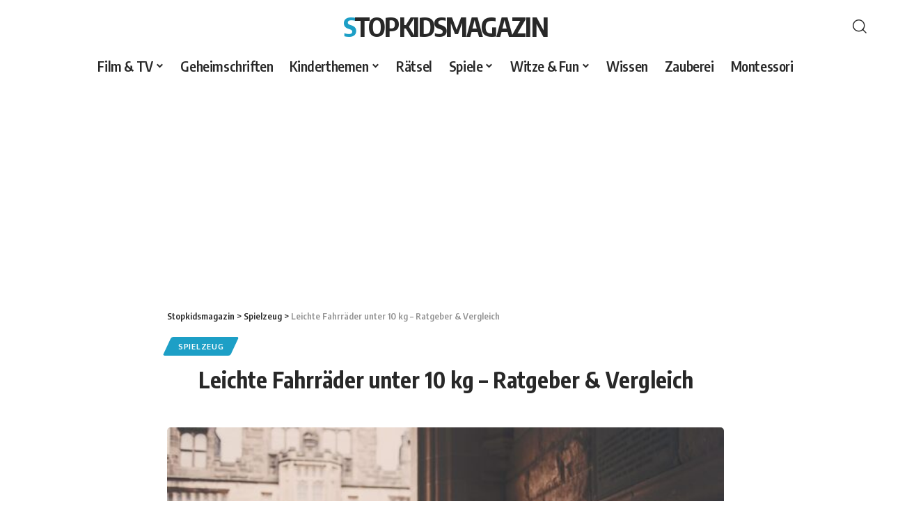

--- FILE ---
content_type: text/html; charset=UTF-8
request_url: https://www.stopkidsmagazin.de/leichte-fahrraeder-unter-10-kg/
body_size: 18921
content:
<!DOCTYPE html>
<html lang="de">
<head>
    <meta charset="UTF-8">
    <meta http-equiv="X-UA-Compatible" content="IE=edge">
    <meta name="viewport" content="width=device-width, initial-scale=1">
    <link rel="profile" href="https://gmpg.org/xfn/11">
	<meta name='robots' content='index, follow, max-image-preview:large, max-snippet:-1, max-video-preview:-1' />
            <link rel="apple-touch-icon" href="https://www.stopkidsmagazin.de/wp-content/uploads/2023/05/stopkids-favicon.png"/>
		
	<!-- This site is optimized with the Yoast SEO plugin v26.7 - https://yoast.com/wordpress/plugins/seo/ -->
	<title>Leichte Fahrräder unter 10 kg &#8902; Ratgeber &amp; Vergleich</title>
	<meta name="description" content="lII➤ Leichte Fahrräder unter 10 kg ⭐ Die besten Modelle im Vergleich ✓ Große Auswahl an Herstellern ✓ Tipps für Eltern &amp; Kinder ✓" />
	<link rel="canonical" href="https://www.stopkidsmagazin.de/leichte-fahrraeder-unter-10-kg/" />
	<meta name="twitter:card" content="summary_large_image" />
	<meta name="twitter:title" content="Leichte Fahrräder unter 10 kg &#8902; Ratgeber &amp; Vergleich" />
	<meta name="twitter:description" content="lII➤ Leichte Fahrräder unter 10 kg ⭐ Die besten Modelle im Vergleich ✓ Große Auswahl an Herstellern ✓ Tipps für Eltern &amp; Kinder ✓" />
	<meta name="twitter:image" content="https://www.stopkidsmagazin.de/wp-content/uploads/2023/08/lecihtes-fahrrad-10kg.jpg" />
	<meta name="twitter:label1" content="Verfasst von" />
	<meta name="twitter:data1" content="" />
	<meta name="twitter:label2" content="Geschätzte Lesezeit" />
	<meta name="twitter:data2" content="5 Minuten" />
	<script type="application/ld+json" class="yoast-schema-graph">{"@context":"https://schema.org","@graph":[{"@type":"Article","@id":"https://www.stopkidsmagazin.de/leichte-fahrraeder-unter-10-kg/#article","isPartOf":{"@id":"https://www.stopkidsmagazin.de/leichte-fahrraeder-unter-10-kg/"},"author":{"name":"Kiddy","@id":"https://www.stopkidsmagazin.de/#/schema/person/577dcc8a7a545c9eb6cf3aec27a758ab"},"headline":"Leichte Fahrräder unter 10 kg – Ratgeber &#038; Vergleich","datePublished":"2023-08-02T15:54:09+00:00","dateModified":"2024-08-17T05:40:25+00:00","mainEntityOfPage":{"@id":"https://www.stopkidsmagazin.de/leichte-fahrraeder-unter-10-kg/"},"wordCount":832,"image":{"@id":"https://www.stopkidsmagazin.de/leichte-fahrraeder-unter-10-kg/#primaryimage"},"thumbnailUrl":"https://www.stopkidsmagazin.de/wp-content/uploads/2023/08/lecihtes-fahrrad-10kg.jpg","articleSection":["Spielzeug"],"inLanguage":"de"},{"@type":"WebPage","@id":"https://www.stopkidsmagazin.de/leichte-fahrraeder-unter-10-kg/","url":"https://www.stopkidsmagazin.de/leichte-fahrraeder-unter-10-kg/","name":"Leichte Fahrräder unter 10 kg &#8902; Ratgeber & Vergleich","isPartOf":{"@id":"https://www.stopkidsmagazin.de/#website"},"primaryImageOfPage":{"@id":"https://www.stopkidsmagazin.de/leichte-fahrraeder-unter-10-kg/#primaryimage"},"image":{"@id":"https://www.stopkidsmagazin.de/leichte-fahrraeder-unter-10-kg/#primaryimage"},"thumbnailUrl":"https://www.stopkidsmagazin.de/wp-content/uploads/2023/08/lecihtes-fahrrad-10kg.jpg","datePublished":"2023-08-02T15:54:09+00:00","dateModified":"2024-08-17T05:40:25+00:00","author":{"@id":"https://www.stopkidsmagazin.de/#/schema/person/577dcc8a7a545c9eb6cf3aec27a758ab"},"description":"lII➤ Leichte Fahrräder unter 10 kg ⭐ Die besten Modelle im Vergleich ✓ Große Auswahl an Herstellern ✓ Tipps für Eltern & Kinder ✓","breadcrumb":{"@id":"https://www.stopkidsmagazin.de/leichte-fahrraeder-unter-10-kg/#breadcrumb"},"inLanguage":"de","potentialAction":[{"@type":"ReadAction","target":["https://www.stopkidsmagazin.de/leichte-fahrraeder-unter-10-kg/"]}]},{"@type":"ImageObject","inLanguage":"de","@id":"https://www.stopkidsmagazin.de/leichte-fahrraeder-unter-10-kg/#primaryimage","url":"https://www.stopkidsmagazin.de/wp-content/uploads/2023/08/lecihtes-fahrrad-10kg.jpg","contentUrl":"https://www.stopkidsmagazin.de/wp-content/uploads/2023/08/lecihtes-fahrrad-10kg.jpg","width":1280,"height":853,"caption":"lecihtes-fahrrad-10kg"},{"@type":"BreadcrumbList","@id":"https://www.stopkidsmagazin.de/leichte-fahrraeder-unter-10-kg/#breadcrumb","itemListElement":[{"@type":"ListItem","position":1,"name":"Startseite","item":"https://www.stopkidsmagazin.de/"},{"@type":"ListItem","position":2,"name":"Leichte Fahrräder unter 10 kg – Ratgeber &#038; Vergleich"}]},{"@type":"WebSite","@id":"https://www.stopkidsmagazin.de/#website","url":"https://www.stopkidsmagazin.de/","name":"Stopkidsmagazin","description":"Das online Magazin für Kinder","alternateName":"Stopkidsmagazin.de","potentialAction":[{"@type":"SearchAction","target":{"@type":"EntryPoint","urlTemplate":"https://www.stopkidsmagazin.de/?s={search_term_string}"},"query-input":{"@type":"PropertyValueSpecification","valueRequired":true,"valueName":"search_term_string"}}],"inLanguage":"de"},{"@type":"Person","@id":"https://www.stopkidsmagazin.de/#/schema/person/577dcc8a7a545c9eb6cf3aec27a758ab","name":"Kiddy","image":{"@type":"ImageObject","inLanguage":"de","@id":"https://www.stopkidsmagazin.de/#/schema/person/image/","url":"https://secure.gravatar.com/avatar/2ee06565b47fedda00096bb2587367e1db4bc8643af18ed89aef49b8092e49bc?s=96&d=mm&r=g","contentUrl":"https://secure.gravatar.com/avatar/2ee06565b47fedda00096bb2587367e1db4bc8643af18ed89aef49b8092e49bc?s=96&d=mm&r=g","caption":"Kiddy"}}]}</script>
	<!-- / Yoast SEO plugin. -->


<link rel="alternate" type="application/rss+xml" title="Stopkidsmagazin &raquo; Feed" href="https://www.stopkidsmagazin.de/feed/" />
<link rel="alternate" type="application/rss+xml" title="Stopkidsmagazin &raquo; Kommentar-Feed" href="https://www.stopkidsmagazin.de/comments/feed/" />
<link rel="alternate" title="oEmbed (JSON)" type="application/json+oembed" href="https://www.stopkidsmagazin.de/wp-json/oembed/1.0/embed?url=https%3A%2F%2Fwww.stopkidsmagazin.de%2Fleichte-fahrraeder-unter-10-kg%2F" />
<link rel="alternate" title="oEmbed (XML)" type="text/xml+oembed" href="https://www.stopkidsmagazin.de/wp-json/oembed/1.0/embed?url=https%3A%2F%2Fwww.stopkidsmagazin.de%2Fleichte-fahrraeder-unter-10-kg%2F&#038;format=xml" />
<script type="application/ld+json">{"@context":"https://schema.org","@type":"Organization","legalName":"Stopkidsmagazin","url":"https://www.stopkidsmagazin.de/"}</script>
<style id='wp-img-auto-sizes-contain-inline-css'>
img:is([sizes=auto i],[sizes^="auto," i]){contain-intrinsic-size:3000px 1500px}
/*# sourceURL=wp-img-auto-sizes-contain-inline-css */
</style>
<link rel='stylesheet' id='pfc-style-css' href='https://www.stopkidsmagazin.de/wp-content/plugins/posts-from-category/assets/css/pfc.css?ver=6.0.1' media='all' />
<style id='wp-emoji-styles-inline-css'>

	img.wp-smiley, img.emoji {
		display: inline !important;
		border: none !important;
		box-shadow: none !important;
		height: 1em !important;
		width: 1em !important;
		margin: 0 0.07em !important;
		vertical-align: -0.1em !important;
		background: none !important;
		padding: 0 !important;
	}
/*# sourceURL=wp-emoji-styles-inline-css */
</style>
<style id='wp-block-library-inline-css'>
:root{--wp-block-synced-color:#7a00df;--wp-block-synced-color--rgb:122,0,223;--wp-bound-block-color:var(--wp-block-synced-color);--wp-editor-canvas-background:#ddd;--wp-admin-theme-color:#007cba;--wp-admin-theme-color--rgb:0,124,186;--wp-admin-theme-color-darker-10:#006ba1;--wp-admin-theme-color-darker-10--rgb:0,107,160.5;--wp-admin-theme-color-darker-20:#005a87;--wp-admin-theme-color-darker-20--rgb:0,90,135;--wp-admin-border-width-focus:2px}@media (min-resolution:192dpi){:root{--wp-admin-border-width-focus:1.5px}}.wp-element-button{cursor:pointer}:root .has-very-light-gray-background-color{background-color:#eee}:root .has-very-dark-gray-background-color{background-color:#313131}:root .has-very-light-gray-color{color:#eee}:root .has-very-dark-gray-color{color:#313131}:root .has-vivid-green-cyan-to-vivid-cyan-blue-gradient-background{background:linear-gradient(135deg,#00d084,#0693e3)}:root .has-purple-crush-gradient-background{background:linear-gradient(135deg,#34e2e4,#4721fb 50%,#ab1dfe)}:root .has-hazy-dawn-gradient-background{background:linear-gradient(135deg,#faaca8,#dad0ec)}:root .has-subdued-olive-gradient-background{background:linear-gradient(135deg,#fafae1,#67a671)}:root .has-atomic-cream-gradient-background{background:linear-gradient(135deg,#fdd79a,#004a59)}:root .has-nightshade-gradient-background{background:linear-gradient(135deg,#330968,#31cdcf)}:root .has-midnight-gradient-background{background:linear-gradient(135deg,#020381,#2874fc)}:root{--wp--preset--font-size--normal:16px;--wp--preset--font-size--huge:42px}.has-regular-font-size{font-size:1em}.has-larger-font-size{font-size:2.625em}.has-normal-font-size{font-size:var(--wp--preset--font-size--normal)}.has-huge-font-size{font-size:var(--wp--preset--font-size--huge)}.has-text-align-center{text-align:center}.has-text-align-left{text-align:left}.has-text-align-right{text-align:right}.has-fit-text{white-space:nowrap!important}#end-resizable-editor-section{display:none}.aligncenter{clear:both}.items-justified-left{justify-content:flex-start}.items-justified-center{justify-content:center}.items-justified-right{justify-content:flex-end}.items-justified-space-between{justify-content:space-between}.screen-reader-text{border:0;clip-path:inset(50%);height:1px;margin:-1px;overflow:hidden;padding:0;position:absolute;width:1px;word-wrap:normal!important}.screen-reader-text:focus{background-color:#ddd;clip-path:none;color:#444;display:block;font-size:1em;height:auto;left:5px;line-height:normal;padding:15px 23px 14px;text-decoration:none;top:5px;width:auto;z-index:100000}html :where(.has-border-color){border-style:solid}html :where([style*=border-top-color]){border-top-style:solid}html :where([style*=border-right-color]){border-right-style:solid}html :where([style*=border-bottom-color]){border-bottom-style:solid}html :where([style*=border-left-color]){border-left-style:solid}html :where([style*=border-width]){border-style:solid}html :where([style*=border-top-width]){border-top-style:solid}html :where([style*=border-right-width]){border-right-style:solid}html :where([style*=border-bottom-width]){border-bottom-style:solid}html :where([style*=border-left-width]){border-left-style:solid}html :where(img[class*=wp-image-]){height:auto;max-width:100%}:where(figure){margin:0 0 1em}html :where(.is-position-sticky){--wp-admin--admin-bar--position-offset:var(--wp-admin--admin-bar--height,0px)}@media screen and (max-width:600px){html :where(.is-position-sticky){--wp-admin--admin-bar--position-offset:0px}}

/*# sourceURL=wp-block-library-inline-css */
</style><style id='global-styles-inline-css'>
:root{--wp--preset--aspect-ratio--square: 1;--wp--preset--aspect-ratio--4-3: 4/3;--wp--preset--aspect-ratio--3-4: 3/4;--wp--preset--aspect-ratio--3-2: 3/2;--wp--preset--aspect-ratio--2-3: 2/3;--wp--preset--aspect-ratio--16-9: 16/9;--wp--preset--aspect-ratio--9-16: 9/16;--wp--preset--color--black: #000000;--wp--preset--color--cyan-bluish-gray: #abb8c3;--wp--preset--color--white: #ffffff;--wp--preset--color--pale-pink: #f78da7;--wp--preset--color--vivid-red: #cf2e2e;--wp--preset--color--luminous-vivid-orange: #ff6900;--wp--preset--color--luminous-vivid-amber: #fcb900;--wp--preset--color--light-green-cyan: #7bdcb5;--wp--preset--color--vivid-green-cyan: #00d084;--wp--preset--color--pale-cyan-blue: #8ed1fc;--wp--preset--color--vivid-cyan-blue: #0693e3;--wp--preset--color--vivid-purple: #9b51e0;--wp--preset--gradient--vivid-cyan-blue-to-vivid-purple: linear-gradient(135deg,rgb(6,147,227) 0%,rgb(155,81,224) 100%);--wp--preset--gradient--light-green-cyan-to-vivid-green-cyan: linear-gradient(135deg,rgb(122,220,180) 0%,rgb(0,208,130) 100%);--wp--preset--gradient--luminous-vivid-amber-to-luminous-vivid-orange: linear-gradient(135deg,rgb(252,185,0) 0%,rgb(255,105,0) 100%);--wp--preset--gradient--luminous-vivid-orange-to-vivid-red: linear-gradient(135deg,rgb(255,105,0) 0%,rgb(207,46,46) 100%);--wp--preset--gradient--very-light-gray-to-cyan-bluish-gray: linear-gradient(135deg,rgb(238,238,238) 0%,rgb(169,184,195) 100%);--wp--preset--gradient--cool-to-warm-spectrum: linear-gradient(135deg,rgb(74,234,220) 0%,rgb(151,120,209) 20%,rgb(207,42,186) 40%,rgb(238,44,130) 60%,rgb(251,105,98) 80%,rgb(254,248,76) 100%);--wp--preset--gradient--blush-light-purple: linear-gradient(135deg,rgb(255,206,236) 0%,rgb(152,150,240) 100%);--wp--preset--gradient--blush-bordeaux: linear-gradient(135deg,rgb(254,205,165) 0%,rgb(254,45,45) 50%,rgb(107,0,62) 100%);--wp--preset--gradient--luminous-dusk: linear-gradient(135deg,rgb(255,203,112) 0%,rgb(199,81,192) 50%,rgb(65,88,208) 100%);--wp--preset--gradient--pale-ocean: linear-gradient(135deg,rgb(255,245,203) 0%,rgb(182,227,212) 50%,rgb(51,167,181) 100%);--wp--preset--gradient--electric-grass: linear-gradient(135deg,rgb(202,248,128) 0%,rgb(113,206,126) 100%);--wp--preset--gradient--midnight: linear-gradient(135deg,rgb(2,3,129) 0%,rgb(40,116,252) 100%);--wp--preset--font-size--small: 13px;--wp--preset--font-size--medium: 20px;--wp--preset--font-size--large: 36px;--wp--preset--font-size--x-large: 42px;--wp--preset--spacing--20: 0.44rem;--wp--preset--spacing--30: 0.67rem;--wp--preset--spacing--40: 1rem;--wp--preset--spacing--50: 1.5rem;--wp--preset--spacing--60: 2.25rem;--wp--preset--spacing--70: 3.38rem;--wp--preset--spacing--80: 5.06rem;--wp--preset--shadow--natural: 6px 6px 9px rgba(0, 0, 0, 0.2);--wp--preset--shadow--deep: 12px 12px 50px rgba(0, 0, 0, 0.4);--wp--preset--shadow--sharp: 6px 6px 0px rgba(0, 0, 0, 0.2);--wp--preset--shadow--outlined: 6px 6px 0px -3px rgb(255, 255, 255), 6px 6px rgb(0, 0, 0);--wp--preset--shadow--crisp: 6px 6px 0px rgb(0, 0, 0);}:where(.is-layout-flex){gap: 0.5em;}:where(.is-layout-grid){gap: 0.5em;}body .is-layout-flex{display: flex;}.is-layout-flex{flex-wrap: wrap;align-items: center;}.is-layout-flex > :is(*, div){margin: 0;}body .is-layout-grid{display: grid;}.is-layout-grid > :is(*, div){margin: 0;}:where(.wp-block-columns.is-layout-flex){gap: 2em;}:where(.wp-block-columns.is-layout-grid){gap: 2em;}:where(.wp-block-post-template.is-layout-flex){gap: 1.25em;}:where(.wp-block-post-template.is-layout-grid){gap: 1.25em;}.has-black-color{color: var(--wp--preset--color--black) !important;}.has-cyan-bluish-gray-color{color: var(--wp--preset--color--cyan-bluish-gray) !important;}.has-white-color{color: var(--wp--preset--color--white) !important;}.has-pale-pink-color{color: var(--wp--preset--color--pale-pink) !important;}.has-vivid-red-color{color: var(--wp--preset--color--vivid-red) !important;}.has-luminous-vivid-orange-color{color: var(--wp--preset--color--luminous-vivid-orange) !important;}.has-luminous-vivid-amber-color{color: var(--wp--preset--color--luminous-vivid-amber) !important;}.has-light-green-cyan-color{color: var(--wp--preset--color--light-green-cyan) !important;}.has-vivid-green-cyan-color{color: var(--wp--preset--color--vivid-green-cyan) !important;}.has-pale-cyan-blue-color{color: var(--wp--preset--color--pale-cyan-blue) !important;}.has-vivid-cyan-blue-color{color: var(--wp--preset--color--vivid-cyan-blue) !important;}.has-vivid-purple-color{color: var(--wp--preset--color--vivid-purple) !important;}.has-black-background-color{background-color: var(--wp--preset--color--black) !important;}.has-cyan-bluish-gray-background-color{background-color: var(--wp--preset--color--cyan-bluish-gray) !important;}.has-white-background-color{background-color: var(--wp--preset--color--white) !important;}.has-pale-pink-background-color{background-color: var(--wp--preset--color--pale-pink) !important;}.has-vivid-red-background-color{background-color: var(--wp--preset--color--vivid-red) !important;}.has-luminous-vivid-orange-background-color{background-color: var(--wp--preset--color--luminous-vivid-orange) !important;}.has-luminous-vivid-amber-background-color{background-color: var(--wp--preset--color--luminous-vivid-amber) !important;}.has-light-green-cyan-background-color{background-color: var(--wp--preset--color--light-green-cyan) !important;}.has-vivid-green-cyan-background-color{background-color: var(--wp--preset--color--vivid-green-cyan) !important;}.has-pale-cyan-blue-background-color{background-color: var(--wp--preset--color--pale-cyan-blue) !important;}.has-vivid-cyan-blue-background-color{background-color: var(--wp--preset--color--vivid-cyan-blue) !important;}.has-vivid-purple-background-color{background-color: var(--wp--preset--color--vivid-purple) !important;}.has-black-border-color{border-color: var(--wp--preset--color--black) !important;}.has-cyan-bluish-gray-border-color{border-color: var(--wp--preset--color--cyan-bluish-gray) !important;}.has-white-border-color{border-color: var(--wp--preset--color--white) !important;}.has-pale-pink-border-color{border-color: var(--wp--preset--color--pale-pink) !important;}.has-vivid-red-border-color{border-color: var(--wp--preset--color--vivid-red) !important;}.has-luminous-vivid-orange-border-color{border-color: var(--wp--preset--color--luminous-vivid-orange) !important;}.has-luminous-vivid-amber-border-color{border-color: var(--wp--preset--color--luminous-vivid-amber) !important;}.has-light-green-cyan-border-color{border-color: var(--wp--preset--color--light-green-cyan) !important;}.has-vivid-green-cyan-border-color{border-color: var(--wp--preset--color--vivid-green-cyan) !important;}.has-pale-cyan-blue-border-color{border-color: var(--wp--preset--color--pale-cyan-blue) !important;}.has-vivid-cyan-blue-border-color{border-color: var(--wp--preset--color--vivid-cyan-blue) !important;}.has-vivid-purple-border-color{border-color: var(--wp--preset--color--vivid-purple) !important;}.has-vivid-cyan-blue-to-vivid-purple-gradient-background{background: var(--wp--preset--gradient--vivid-cyan-blue-to-vivid-purple) !important;}.has-light-green-cyan-to-vivid-green-cyan-gradient-background{background: var(--wp--preset--gradient--light-green-cyan-to-vivid-green-cyan) !important;}.has-luminous-vivid-amber-to-luminous-vivid-orange-gradient-background{background: var(--wp--preset--gradient--luminous-vivid-amber-to-luminous-vivid-orange) !important;}.has-luminous-vivid-orange-to-vivid-red-gradient-background{background: var(--wp--preset--gradient--luminous-vivid-orange-to-vivid-red) !important;}.has-very-light-gray-to-cyan-bluish-gray-gradient-background{background: var(--wp--preset--gradient--very-light-gray-to-cyan-bluish-gray) !important;}.has-cool-to-warm-spectrum-gradient-background{background: var(--wp--preset--gradient--cool-to-warm-spectrum) !important;}.has-blush-light-purple-gradient-background{background: var(--wp--preset--gradient--blush-light-purple) !important;}.has-blush-bordeaux-gradient-background{background: var(--wp--preset--gradient--blush-bordeaux) !important;}.has-luminous-dusk-gradient-background{background: var(--wp--preset--gradient--luminous-dusk) !important;}.has-pale-ocean-gradient-background{background: var(--wp--preset--gradient--pale-ocean) !important;}.has-electric-grass-gradient-background{background: var(--wp--preset--gradient--electric-grass) !important;}.has-midnight-gradient-background{background: var(--wp--preset--gradient--midnight) !important;}.has-small-font-size{font-size: var(--wp--preset--font-size--small) !important;}.has-medium-font-size{font-size: var(--wp--preset--font-size--medium) !important;}.has-large-font-size{font-size: var(--wp--preset--font-size--large) !important;}.has-x-large-font-size{font-size: var(--wp--preset--font-size--x-large) !important;}
/*# sourceURL=global-styles-inline-css */
</style>

<style id='classic-theme-styles-inline-css'>
/*! This file is auto-generated */
.wp-block-button__link{color:#fff;background-color:#32373c;border-radius:9999px;box-shadow:none;text-decoration:none;padding:calc(.667em + 2px) calc(1.333em + 2px);font-size:1.125em}.wp-block-file__button{background:#32373c;color:#fff;text-decoration:none}
/*# sourceURL=/wp-includes/css/classic-themes.min.css */
</style>
<link rel='stylesheet' id='contact-form-7-css' href='https://www.stopkidsmagazin.de/wp-content/plugins/contact-form-7/includes/css/styles.css?ver=6.1.4' media='all' />
<link rel='stylesheet' id='aawp-css' href='https://www.stopkidsmagazin.de/wp-content/plugins/aawpx/assets/dist/css/main.css?ver=3.19.2' media='all' />
<link rel='stylesheet' id='foxiz-font-css' href='//fonts.googleapis.com/css?family=Oxygen%3A400%2C700%7CEncode+Sans+Condensed%3A400%2C500%2C600%2C700%2C800&#038;display=swap&#038;ver=1.9.2' media='all' />
<link rel='stylesheet' id='foxiz-main-css' href='https://www.stopkidsmagazin.de/wp-content/themes/foxiz/assets/css/main.css?ver=1.9.2' media='all' />
<link rel='stylesheet' id='foxiz-print-css' href='https://www.stopkidsmagazin.de/wp-content/themes/foxiz/assets/css/print.css?ver=1.9.2' media='all' />
<link rel='stylesheet' id='foxiz-style-css' href='https://www.stopkidsmagazin.de/wp-content/themes/foxiz-child/style.css?ver=1.9.2' media='all' />
<style id='foxiz-style-inline-css'>
:root {--body-fsize:18px;--h1-fsize:38px;--menu-fsize:20px;--headline-fsize:25px;--excerpt-fsize : 19px;--headline-s-fsize : 32px;}@media (max-width: 1024px) {body {--body-fsize : 17px;--headline-fsize : 17px;--headline-s-fsize : 17px;}}@media (max-width: 767px) {body {--body-fsize : 17px;--headline-fsize : 17px;--headline-s-fsize : 17px;}}:root {--g-color :#1d9fc6;--g-color-90 :#1d9fc6e6;--hyperlink-color :#1d9fc6;}[data-theme="dark"], .light-scheme {--wc-add-cart-color :#ffffff;}[data-theme="dark"].is-hd-4 {--nav-bg: #191c20;--nav-bg-from: #191c20;--nav-bg-to: #191c20;}.p-category {--cat-highlight : #1d9fc6;--cat-highlight-90 : #1d9fc6e6;--cat-fcolor : #ffffff;}:root {--max-width-wo-sb : 860px;--top-site-bg :#0e0f12;--hyperlink-color :#1d9fc6;--hyperlink-line-color :var(--g-color);}[data-theme="dark"], .light-scheme {--top-site-bg :#0e0f12;}.search-header:before { background-repeat : no-repeat;background-size : cover;background-image : url(https://foxiz.themeruby.com/default/wp-content/uploads/sites/2/2021/09/search-bg.jpg);background-attachment : scroll;background-position : center center;}[data-theme="dark"] .search-header:before { background-repeat : no-repeat;background-size : cover;background-image : url(https://foxiz.themeruby.com/default/wp-content/uploads/sites/2/2021/09/search-bgd.jpg);background-attachment : scroll;background-position : center center;}.footer-has-bg { background-color : #00000007;}[data-theme="dark"] .footer-has-bg { background-color : #16181c;}.top-site-ad .ad-image { max-width: 1500px; }.yes-hd-transparent .top-site-ad {--top-site-bg :#0e0f12;}
/*# sourceURL=foxiz-style-inline-css */
</style>
<script src="https://www.stopkidsmagazin.de/wp-includes/js/jquery/jquery.min.js?ver=3.7.1" id="jquery-core-js"></script>
<script src="https://www.stopkidsmagazin.de/wp-includes/js/jquery/jquery-migrate.min.js?ver=3.4.1" id="jquery-migrate-js"></script>
<link rel="https://api.w.org/" href="https://www.stopkidsmagazin.de/wp-json/" /><link rel="alternate" title="JSON" type="application/json" href="https://www.stopkidsmagazin.de/wp-json/wp/v2/posts/3369" /><link rel="EditURI" type="application/rsd+xml" title="RSD" href="https://www.stopkidsmagazin.de/xmlrpc.php?rsd" />
<meta name="generator" content="WordPress 6.9" />
<link rel='shortlink' href='https://www.stopkidsmagazin.de/?p=3369' />
<style type="text/css">.aawp .aawp-tb__row--highlight{background-color:#256aaf;}.aawp .aawp-tb__row--highlight{color:#256aaf;}.aawp .aawp-tb__row--highlight a{color:#256aaf;}</style><script type="application/ld+json">{"@context":"https://schema.org","@type":"WebSite","@id":"https://www.stopkidsmagazin.de/#website","url":"https://www.stopkidsmagazin.de/","name":"Stopkidsmagazin","potentialAction":{"@type":"SearchAction","target":"https://www.stopkidsmagazin.de/?s={search_term_string}","query-input":"required name=search_term_string"}}</script>
            <meta property="og:title" content="Leichte Fahrräder unter 10 kg – Ratgeber &#038; Vergleich"/>
            <meta property="og:url" content="https://www.stopkidsmagazin.de/leichte-fahrraeder-unter-10-kg/"/>
            <meta property="og:site_name" content="Stopkidsmagazin"/>
			                <meta property="og:image" content="https://www.stopkidsmagazin.de/wp-content/uploads/2023/08/lecihtes-fahrrad-10kg.jpg"/>
			                <meta property="og:type" content="article"/>
                <meta property="article:published_time" content="2023-08-02T15:54:09+00:00"/>
                <meta property="article:modified_time" content="2024-08-17T05:40:25+00:00"/>
                <meta name="author" content=""/>
                <meta name="twitter:card" content="summary_large_image"/>
                <meta name="twitter:creator" content="@Stopkidsmagazin"/>
                <meta name="twitter:label1" content="Written by"/>
                <meta name="twitter:data1" content=""/>
				                <meta name="twitter:label2" content="Est. reading time"/>
                <meta name="twitter:data2" content="6 minutes"/>
			<script type="application/ld+json">{"@context":"http://schema.org","@type":"BreadcrumbList","itemListElement":[{"@type":"ListItem","position":3,"item":{"@id":"https://www.stopkidsmagazin.de/leichte-fahrraeder-unter-10-kg/","name":"Leichte Fahrräder unter 10 kg – Ratgeber &#038; Vergleich"}},{"@type":"ListItem","position":2,"item":{"@id":"https://www.stopkidsmagazin.de/spielzeug/","name":"Spielzeug"}},{"@type":"ListItem","position":1,"item":{"@id":"https://www.stopkidsmagazin.de","name":"Stopkidsmagazin"}}]}</script>
<link rel="icon" href="https://www.stopkidsmagazin.de/wp-content/uploads/2023/05/cropped-stopkids-favicon-32x32.png" sizes="32x32" />
<link rel="icon" href="https://www.stopkidsmagazin.de/wp-content/uploads/2023/05/cropped-stopkids-favicon-192x192.png" sizes="192x192" />
<link rel="apple-touch-icon" href="https://www.stopkidsmagazin.de/wp-content/uploads/2023/05/cropped-stopkids-favicon-180x180.png" />
<meta name="msapplication-TileImage" content="https://www.stopkidsmagazin.de/wp-content/uploads/2023/05/cropped-stopkids-favicon-270x270.png" />
		<style id="wp-custom-css">
			.footer-social-list > * {
  margin-left: 12px;
  display: none;
}

.aawp-product__title {
  color: black !important;
	  text-decoration: none !important;
	text-align: center;
}

.s-title:not(.fw-headline) {
  font-size: var(--headline-s-fsize, var(--h1-fsize));
  text-align: center;
}


.meta-el {
  display: none;
  
}

.aawp .aawp-button.aawp-button--amazon, .aawp-button.aawp-button--amazon {
  background: #1d9fc6e6 !important;
		
  border-color: #1d9fc6e6 !important;
  border-radius: 3px;
  box-shadow: inset 0 1px 0 hsla(0,0%,100%,.4);
  color: white !important;
}

.aawp .aawp-button, .aawp-button {
  background-color: #1d9fc6e6;
 
}

a.aawp-check-prime {
    display: none!important;
}
.aawp-product.aawp-product--vertical {
    border: none;
    padding: 5px;
}
.aawp .aawp-product--vertical .aawp-product__content {
    position: relative;
    min-height: 50px;
}
.aawp .aawp-product--vertical .aawp-product__image {   
    background-size: contain;
    height: 150px;
}
.aawp-product__pricing {
    text-align: center;
}
span.aawp-product__price.aawp-product__price--current {
    float: none!important;
    margin: auto;
}
/*amazon horizontal box*/
.aawp .aawp-product--horizontal {   
    background: #fff;
    border: 1px solid #ececec;
    box-shadow: 0 0 10px #ececec;    
}
.aawp .aawp-product--horizontal .aawp-product__thumb {
    float: none;
    width: 100%!important;
}
.aawp .aawp-product--horizontal .aawp-product__content {
    margin: 0!important;
    padding: 0 15px!important;
}
.aawp .aawp-product--horizontal .aawp-product__description>ul {    
    list-style-type: none;    
}
.aawp .aawp-product--horizontal .aawp-product__footer {
    text-align: center;
    margin: 0;
    padding: 0;
}
/*amazon box*/
@media only screen and (max-width: 600px) {
	.clp-container {
    display: flex;    
    flex-wrap: wrap;
}

.s-title:not(.fw-headline) {
  font-size: var(--headline-s-fsize, var(--h1-fsize));
  text-align: center !important;
}

.pfc-posts-main .news-thumb a img {
  max-width: 100%;
  max-height: 500px !important;
}

.meta-inner {
  display: none !important;
}
		</style>
			
<script async src="https://pagead2.googlesyndication.com/pagead/js/adsbygoogle.js?client=ca-pub-5589665994262592"
     crossorigin="anonymous"></script>
	
	
</head>
<body class="wp-singular post-template-default single single-post postid-3369 single-format-standard wp-embed-responsive wp-theme-foxiz wp-child-theme-foxiz-child aawp-custom personalized-all menu-ani-1 hover-ani-1 btn-ani-1 is-rm-1 is-hd-5 is-standard-8 is-backtop none-m-backtop is-mstick" data-theme="default">
<div class="site-outer">
	        <header id="site-header" class="header-wrap rb-section header-5 header-fw style-none has-quick-menu">
			            <div class="logo-sec">
                <div class="logo-sec-inner rb-container edge-padding">
                    <div class="logo-sec-left">
						                    </div>
                    <div class="logo-sec-center">    <div class="logo-wrap is-text-logo site-branding">
		            <p class="logo-title h1">
                <a href="https://www.stopkidsmagazin.de/" title="Stopkidsmagazin">Stopkidsmagazin</a>
            </p>
		            <p class="site-description is-hidden">Das online Magazin für Kinder</p>
		        </div></div>
                    <div class="logo-sec-right">
                        <div class="navbar-right">
							        <div class="wnav-holder w-header-search header-dropdown-outer">
            <a href="#" data-title="Suche" class="icon-holder header-element search-btn search-trigger" aria-label="search">
				<i class="rbi rbi-search wnav-icon" aria-hidden="true"></i>				            </a>
			                <div class="header-dropdown">
                    <div class="header-search-form is-icon-layout">
						        <form method="get" action="https://www.stopkidsmagazin.de/" class="rb-search-form"  data-search="post" data-limit="0" data-follow="0">
            <div class="search-form-inner">
				                    <span class="search-icon"><i class="rbi rbi-search" aria-hidden="true"></i></span>
				                <span class="search-text"><input type="text" class="field" placeholder="Suche" value="" name="s"/></span>
                <span class="rb-search-submit"><input type="submit" value="Suche"/><i class="rbi rbi-cright" aria-hidden="true"></i></span>
				            </div>
			        </form>
	                    </div>
                </div>
			        </div>
		                        </div>
                    </div>
                </div>
            </div>
            <div id="navbar-outer" class="navbar-outer">
                <div id="sticky-holder" class="sticky-holder">
                    <div class="navbar-wrap">
                        <div class="rb-container edge-padding">
                            <div class="navbar-inner">
                                <div class="navbar-center">
									        <nav id="site-navigation" class="main-menu-wrap" aria-label="main menu"><ul id="menu-menu-1" class="main-menu rb-menu large-menu" itemscope itemtype="https://www.schema.org/SiteNavigationElement"><li class="menu-item menu-item-type-taxonomy menu-item-object-category menu-item-has-children menu-item-2729"><a href="https://www.stopkidsmagazin.de/film-tv/"><span>Film &amp; TV</span></a>
<ul class="sub-menu">
	<li id="menu-item-2730" class="menu-item menu-item-type-taxonomy menu-item-object-category menu-item-2730"><a href="https://www.stopkidsmagazin.de/harry-potter/"><span>Harry Potter</span></a></li>
</ul>
</li>
<li class="menu-item menu-item-type-taxonomy menu-item-object-category menu-item-2206"><a href="https://www.stopkidsmagazin.de/geheime-schriften/"><span>Geheimschriften</span></a></li>
<li class="menu-item menu-item-type-taxonomy menu-item-object-category menu-item-has-children menu-item-2728"><a href="https://www.stopkidsmagazin.de/kinderthemen/"><span>Kinderthemen</span></a>
<ul class="sub-menu">
	<li id="menu-item-3256" class="menu-item menu-item-type-taxonomy menu-item-object-category menu-item-3256"><a href="https://www.stopkidsmagazin.de/kinderfreizeit/"><span>Kinderfreizeit</span></a></li>
	<li id="menu-item-2367" class="menu-item menu-item-type-taxonomy menu-item-object-category menu-item-2367"><a href="https://www.stopkidsmagazin.de/kinder-rezepte/"><span>Kinder Rezepte</span></a></li>
</ul>
</li>
<li class="menu-item menu-item-type-taxonomy menu-item-object-category menu-item-2208"><a href="https://www.stopkidsmagazin.de/raetsel/"><span>Rätsel</span></a></li>
<li class="menu-item menu-item-type-taxonomy menu-item-object-category menu-item-has-children menu-item-2241"><a href="https://www.stopkidsmagazin.de/spiele/"><span>Spiele</span></a>
<ul class="sub-menu">
	<li id="menu-item-2212" class="menu-item menu-item-type-taxonomy menu-item-object-category menu-item-has-children menu-item-2212"><a href="https://www.stopkidsmagazin.de/videospiele/"><span>Videospiele</span></a>
	<ul class="sub-menu">
		<li id="menu-item-2908" class="menu-item menu-item-type-taxonomy menu-item-object-category menu-item-2908"><a href="https://www.stopkidsmagazin.de/gaming-zubehoer/"><span>Gaming Zubehör</span></a></li>
		<li id="menu-item-2207" class="menu-item menu-item-type-taxonomy menu-item-object-category menu-item-has-children menu-item-2207"><a href="https://www.stopkidsmagazin.de/loesungen/"><span>Lösungen</span></a>
		<ul class="sub-menu">
			<li id="menu-item-2387" class="menu-item menu-item-type-taxonomy menu-item-object-category menu-item-2387"><a href="https://www.stopkidsmagazin.de/pokemon/"><span>Pokémon</span></a></li>
			<li id="menu-item-2451" class="menu-item menu-item-type-taxonomy menu-item-object-category menu-item-2451"><a href="https://www.stopkidsmagazin.de/professor-layton/"><span>Professor Layton</span></a></li>
			<li id="menu-item-2292" class="menu-item menu-item-type-post_type menu-item-object-page menu-item-2292"><a href="https://www.stopkidsmagazin.de/zelda-komplettloesungen/"><span>Zelda</span></a></li>
		</ul>
</li>
	</ul>
</li>
	<li id="menu-item-2210" class="menu-item menu-item-type-taxonomy menu-item-object-category current-post-ancestor current-menu-parent current-post-parent menu-item-2210"><a href="https://www.stopkidsmagazin.de/spielzeug/"><span>Spielzeug</span></a></li>
</ul>
</li>
<li class="menu-item menu-item-type-taxonomy menu-item-object-category menu-item-has-children menu-item-2214"><a href="https://www.stopkidsmagazin.de/witze-fun/"><span>Witze &amp; Fun</span></a>
<ul class="sub-menu">
	<li id="menu-item-2211" class="menu-item menu-item-type-taxonomy menu-item-object-category menu-item-2211"><a href="https://www.stopkidsmagazin.de/sprueche/"><span>Sprüche</span></a></li>
</ul>
</li>
<li class="menu-item menu-item-type-taxonomy menu-item-object-category menu-item-2213"><a href="https://www.stopkidsmagazin.de/wissen/"><span>Wissen</span></a></li>
<li class="menu-item menu-item-type-taxonomy menu-item-object-category menu-item-2215"><a href="https://www.stopkidsmagazin.de/zauberei/"><span>Zauberei</span></a></li>
<li class="menu-item menu-item-type-taxonomy menu-item-object-category menu-item-4012"><a href="https://www.stopkidsmagazin.de/montessori/"><span>Montessori</span></a></li>
</ul></nav>
		                                </div>
                            </div>
                        </div>
                    </div>
					        <div id="header-mobile" class="header-mobile">
            <div class="header-mobile-wrap">
				        <div class="mbnav edge-padding">
            <div class="navbar-left">
				        <div class="mobile-toggle-wrap">
			                <a href="#" class="mobile-menu-trigger" aria-label="mobile trigger">        <span class="burger-icon"><span></span><span></span><span></span></span>
	</a>
			        </div>
	        <div class="mobile-logo-wrap is-image-logo site-branding">
            <a href="https://www.stopkidsmagazin.de/" title="Stopkidsmagazin">
				<img class="logo-default" data-mode="default" height="52" width="330" src="https://www.stopkidsmagazin.de/wp-content/uploads/2023/05/logo-mobile.png" alt="Stopkidsmagazin" decoding="async" loading="eager"><img class="logo-dark" data-mode="dark" height="52" width="330" src="https://www.stopkidsmagazin.de/wp-content/uploads/2023/05/logo-mobile.png" alt="Stopkidsmagazin" decoding="async" loading="eager">            </a>
        </div>
		            </div>
            <div class="navbar-right">
				        <a href="#" class="mobile-menu-trigger mobile-search-icon" aria-label="search"><i class="rbi rbi-search" aria-hidden="true"></i></a>
	            </div>
        </div>
	<div class="mobile-qview"><ul id="menu-menu-2" class="mobile-qview-inner"><li class="menu-item menu-item-type-taxonomy menu-item-object-category menu-item-2729"><a href="https://www.stopkidsmagazin.de/film-tv/"><span>Film &amp; TV</span></a></li>
<li class="menu-item menu-item-type-taxonomy menu-item-object-category menu-item-2206"><a href="https://www.stopkidsmagazin.de/geheime-schriften/"><span>Geheimschriften</span></a></li>
<li class="menu-item menu-item-type-taxonomy menu-item-object-category menu-item-2728"><a href="https://www.stopkidsmagazin.de/kinderthemen/"><span>Kinderthemen</span></a></li>
<li class="menu-item menu-item-type-taxonomy menu-item-object-category menu-item-2208"><a href="https://www.stopkidsmagazin.de/raetsel/"><span>Rätsel</span></a></li>
<li class="menu-item menu-item-type-taxonomy menu-item-object-category menu-item-2241"><a href="https://www.stopkidsmagazin.de/spiele/"><span>Spiele</span></a></li>
<li class="menu-item menu-item-type-taxonomy menu-item-object-category menu-item-2214"><a href="https://www.stopkidsmagazin.de/witze-fun/"><span>Witze &amp; Fun</span></a></li>
<li class="menu-item menu-item-type-taxonomy menu-item-object-category menu-item-2213"><a href="https://www.stopkidsmagazin.de/wissen/"><span>Wissen</span></a></li>
<li class="menu-item menu-item-type-taxonomy menu-item-object-category menu-item-2215"><a href="https://www.stopkidsmagazin.de/zauberei/"><span>Zauberei</span></a></li>
<li class="menu-item menu-item-type-taxonomy menu-item-object-category menu-item-4012"><a href="https://www.stopkidsmagazin.de/montessori/"><span>Montessori</span></a></li>
</ul></div>            </div>
			        <div class="mobile-collapse">
            <div class="collapse-holder">
                <div class="collapse-inner">
					                        <div class="mobile-search-form edge-padding">        <div class="header-search-form is-form-layout">
			                <span class="h5">Suche</span>
			        <form method="get" action="https://www.stopkidsmagazin.de/" class="rb-search-form"  data-search="post" data-limit="0" data-follow="0">
            <div class="search-form-inner">
				                    <span class="search-icon"><i class="rbi rbi-search" aria-hidden="true"></i></span>
				                <span class="search-text"><input type="text" class="field" placeholder="Suche" value="" name="s"/></span>
                <span class="rb-search-submit"><input type="submit" value="Suche"/><i class="rbi rbi-cright" aria-hidden="true"></i></span>
				            </div>
			        </form>
	        </div>
		</div>
					                    <nav class="mobile-menu-wrap edge-padding">
						<ul id="mobile-menu" class="mobile-menu"><li id="menu-item-2955" class="menu-item menu-item-type-post_type menu-item-object-page menu-item-home menu-item-2955"><a href="https://www.stopkidsmagazin.de/"><span>Start</span></a></li>
<li id="menu-item-2956" class="menu-item menu-item-type-taxonomy menu-item-object-category menu-item-has-children menu-item-2956"><a href="https://www.stopkidsmagazin.de/film-tv/"><span>Film &amp; TV</span></a>
<ul class="sub-menu">
	<li id="menu-item-2959" class="menu-item menu-item-type-taxonomy menu-item-object-category menu-item-2959"><a href="https://www.stopkidsmagazin.de/harry-potter/"><span>Harry Potter</span></a></li>
</ul>
</li>
<li id="menu-item-2958" class="menu-item menu-item-type-taxonomy menu-item-object-category menu-item-2958"><a href="https://www.stopkidsmagazin.de/geheime-schriften/"><span>Geheimschriften</span></a></li>
<li id="menu-item-2961" class="menu-item menu-item-type-taxonomy menu-item-object-category menu-item-has-children menu-item-2961"><a href="https://www.stopkidsmagazin.de/kinderthemen/"><span>Kinderthemen</span></a>
<ul class="sub-menu">
	<li id="menu-item-3253" class="menu-item menu-item-type-taxonomy menu-item-object-category menu-item-3253"><a href="https://www.stopkidsmagazin.de/kinderfreizeit/"><span>Kinderfreizeit</span></a></li>
	<li id="menu-item-2960" class="menu-item menu-item-type-taxonomy menu-item-object-category menu-item-2960"><a href="https://www.stopkidsmagazin.de/kinder-rezepte/"><span>Kinder Rezepte</span></a></li>
</ul>
</li>
<li id="menu-item-2965" class="menu-item menu-item-type-taxonomy menu-item-object-category menu-item-2965"><a href="https://www.stopkidsmagazin.de/raetsel/"><span>Rätsel</span></a></li>
<li id="menu-item-2966" class="menu-item menu-item-type-taxonomy menu-item-object-category menu-item-has-children menu-item-2966"><a href="https://www.stopkidsmagazin.de/spiele/"><span>Spiele</span></a>
<ul class="sub-menu">
	<li id="menu-item-2970" class="menu-item menu-item-type-taxonomy menu-item-object-category menu-item-2970"><a href="https://www.stopkidsmagazin.de/videospiele/"><span>Videospiele</span></a></li>
	<li id="menu-item-2967" class="menu-item menu-item-type-taxonomy menu-item-object-category current-post-ancestor current-menu-parent current-post-parent menu-item-2967"><a href="https://www.stopkidsmagazin.de/spielzeug/"><span>Spielzeug</span></a></li>
</ul>
</li>
<li id="menu-item-2972" class="menu-item menu-item-type-taxonomy menu-item-object-category menu-item-has-children menu-item-2972"><a href="https://www.stopkidsmagazin.de/witze-fun/"><span>Witze &amp; Fun</span></a>
<ul class="sub-menu">
	<li id="menu-item-2968" class="menu-item menu-item-type-taxonomy menu-item-object-category menu-item-2968"><a href="https://www.stopkidsmagazin.de/sprueche/"><span>Sprüche</span></a></li>
</ul>
</li>
<li id="menu-item-2971" class="menu-item menu-item-type-taxonomy menu-item-object-category menu-item-2971"><a href="https://www.stopkidsmagazin.de/wissen/"><span>Wissen</span></a></li>
<li id="menu-item-2973" class="menu-item menu-item-type-taxonomy menu-item-object-category menu-item-2973"><a href="https://www.stopkidsmagazin.de/zauberei/"><span>Zauberei</span></a></li>
</ul>                    </nav>
					                    <div class="collapse-sections edge-padding">
						                    </div>
					                        <div class="collapse-footer">
							                                <div class="collapse-footer-menu"><ul id="menu-footer-copyright" class="collapse-footer-menu-inner"><li id="menu-item-2491" class="menu-item menu-item-type-post_type menu-item-object-page menu-item-2491"><a href="https://www.stopkidsmagazin.de/kontakt/"><span>Kontakt</span></a></li>
<li id="menu-item-2503" class="menu-item menu-item-type-post_type menu-item-object-page menu-item-2503"><a href="https://www.stopkidsmagazin.de/ueber-uns/"><span>Über uns</span></a></li>
<li id="menu-item-2500" class="menu-item menu-item-type-post_type menu-item-object-page menu-item-2500"><a href="https://www.stopkidsmagazin.de/impressum/"><span>Impressum</span></a></li>
<li id="menu-item-2499" class="menu-item menu-item-type-post_type menu-item-object-page menu-item-2499"><a href="https://www.stopkidsmagazin.de/datenschutzerklaerung/"><span>Datenschutz</span></a></li>
</ul></div>
							                                <div class="collapse-copyright">© 2022 Foxiz News Network. Ruby Design Company. All Rights Reserved.</div>
							                        </div>
					                </div>
            </div>
        </div>
	        </div>
	                </div>
            </div>
			        </header>
		    <div class="site-wrap">        <div class="single-standard-8 without-sidebar sticky-sidebar">
            <div class="rb-container edge-padding">
				<article id="post-3369" class="post-3369 post type-post status-publish format-standard has-post-thumbnail category-spielzeug" itemscope itemtype="https://schema.org/Article">                <div class="grid-container">
                    <div class="s-ct">
                        <header class="single-header">
							            <aside class="breadcrumb-wrap breadcrumb-navxt s-breadcrumb">
                <div class="breadcrumb-inner" vocab="https://schema.org/" typeof="BreadcrumbList"><span property="itemListElement" typeof="ListItem"><a property="item" typeof="WebPage" title="Gehe zu Stopkidsmagazin." href="https://www.stopkidsmagazin.de" class="home" ><span property="name">Stopkidsmagazin</span></a><meta property="position" content="1"></span> &gt; <span property="itemListElement" typeof="ListItem"><a property="item" typeof="WebPage" title="Go to the Spielzeug Kategorie archives." href="https://www.stopkidsmagazin.de/spielzeug/" class="taxonomy category" ><span property="name">Spielzeug</span></a><meta property="position" content="2"></span> &gt; <span property="itemListElement" typeof="ListItem"><span property="name" class="post post-post current-item">Leichte Fahrräder unter 10 kg – Ratgeber &#038; Vergleich</span><meta property="url" content="https://www.stopkidsmagazin.de/leichte-fahrraeder-unter-10-kg/"><meta property="position" content="3"></span></div>
            </aside>
		        <div class="s-cats ecat-bg-1 ecat-size-big">
			<div class="p-categories"><a class="p-category category-id-10" href="https://www.stopkidsmagazin.de/spielzeug/" rel="category">Spielzeug</a></div>        </div>
	<h1 class="s-title" itemprop="headline">Leichte Fahrräder unter 10 kg – Ratgeber &#038; Vergleich</h1>        <div class="single-meta">
		            <div class="smeta-in">
				                <div class="smeta-sec">
					                    <div class="p-meta">
                        <div class="meta-inner is-meta">                <span class="meta-el meta-category meta-bold">
					                        <a class="category-10" href="https://www.stopkidsmagazin.de/spielzeug/">Spielzeug</a>
									</span>
			</div>
                    </div>
                </div>
            </div>
		        <div class="smeta-extra"></div></div>
		                        </header>
                        <div class="s-feat-outer">
							        <div class="s-feat">
			            <div class="featured-lightbox-trigger" data-source="https://www.stopkidsmagazin.de/wp-content/uploads/2023/08/lecihtes-fahrrad-10kg.jpg" data-caption="" data-attribution="">
				<img width="615" height="410" src="https://www.stopkidsmagazin.de/wp-content/uploads/2023/08/lecihtes-fahrrad-10kg-615x410.jpg" class="attachment-foxiz_crop_g3 size-foxiz_crop_g3 wp-post-image" alt="lecihtes-fahrrad-10kg" loading="lazy" decoding="async" />            </div>
		        </div>
		                        </div>
						        <div class="s-ct-wrap">
            <div class="s-ct-inner">
				                <div class="e-ct-outer">
					<div class="entry-content rbct clearfix" itemprop="articleBody"><p>Mit einem leichten Fahrrad unter 10 kg bist lassen sich viele Vorteile genießen. Ein solches Fahrrad kann dir das Radfahren deutlich erleichtern und dir ein agiles Fahrerlebnis bieten. In diesem Ratgeber stellen wir dir verschiedene Aspekte vor, die du beim Kauf eines leichten Fahrrads beachten solltest, sowie einige empfehlenswerte Marken und Modelle.</p><div class="ruby-table-contents rbtoc table-fw"><div class="toc-header"><i class="rbi rbi-read"></i><span class="h3">Inhaltsübersicht</span><a class="ruby-toc-toggle" href="#"><i class="rbi rbi-angle-down"></i></a></div><div class="inner"><a href="#das-beste-leichte-fahrrad-unter-10-kg-darauf-ist-zu-achten" class="table-link anchor-link h5" data-index="rb-heading-index-0">Das beste leichte Fahrrad unter 10 kg – Darauf ist zu achten</a><a href="#empfehlenswerte-leichte-fahrraeder-unter-10-kg" class="table-link anchor-link h5" data-index="rb-heading-index-1">Empfehlenswerte leichte Fahrräder unter 10 kg</a><a href="#die-top-10-der-leichten-fahrraeder-unter-10-kg" class="table-link anchor-link h5" data-index="rb-heading-index-2">Die Top 10 der leichten Fahrräder unter 10 kg</a><a href="#wie-schwer-ist-ein-carbon-fahrrad" class="table-link anchor-link h5" data-index="rb-heading-index-3">Wie schwer ist ein Carbon Fahrrad?</a><a href="#fuer-mueheloses-fahrvergnuegen" class="table-link anchor-link h5" data-index="rb-heading-index-4">Für müheloses Fahrvergnügen</a></div></div>
<h2 id="das-beste-leichte-fahrrad-unter-10-kg-darauf-ist-zu-achten" class="rb-heading-index-0">Das beste leichte Fahrrad unter 10 kg – Darauf ist zu achten</h2>
<p>Beim Kauf eines leichten Fahrrads gibt es einige entscheidende Kriterien, die du beachten solltest, um das optimale Modell für deine Bedürfnisse zu finden.</p>
<ul>
<li><strong>Gewicht:</strong> Der Hauptaspekt ist natürlich das Gewicht des Fahrrads. Achte darauf, dass es tatsächlich unter 10 kg liegt, da dies den Hauptvorteil eines leichten Fahrrads ausmacht. Ein geringes Gewicht erleichtert das Handling, das Tragen, das Beschleunigen und das Fahren bergauf. Es kann auch eine große Hilfe sein, wenn du das Fahrrad häufig transportieren musst, zum Beispiel in öffentlichen Verkehrsmitteln oder im Kofferraum eines Autos.</li>
<li><strong>Materialien:</strong> Die Wahl der Materialien beeinflusst das Gesamtgewicht des Fahrrads. Leichte und dennoch robuste Materialien wie Aluminium, Kohlefaser oder Titan werden häufig verwendet, um ein geringes Gewicht zu erreichen. Achte darauf, dass die verwendeten Materialien hochwertig und langlebig sind, um eine lange Lebensdauer des Fahrrads zu gewährleisten.</li>
<li><strong>Komponenten:</strong> Die Qualität der Komponenten spielt ebenfalls eine wichtige Rolle. Leichte und hochwertige Schaltungen, Bremsen, Räder und andere Teile tragen dazu bei, dass das Gesamtgewicht des Fahrrads niedrig bleibt. Achte auf namhafte Hersteller, die für ihre Qualität und Zuverlässigkeit bekannt sind.</li>
</ul>
<p>Obwohl das Hauptziel darin besteht, ein leichtes Fahrrad zu finden, das leicht zu handhaben ist, ist es dennoch wichtig, den Komfort nicht zu vernachlässigen. Stelle sicher, dass die Rahmengeometrie und die Sitzposition deinen Bedürfnissen entsprechen. Ein angenehmer Sattel und ergonomische Griffe können ebenfalls zu einem komfortablen Fahrerlebnis beitragen.</p>
<h2 id="empfehlenswerte-leichte-fahrraeder-unter-10-kg" class="rb-heading-index-1">Empfehlenswerte leichte Fahrräder unter 10 kg</h2>

<div class="aawp">

            
            
<div class="aawp-product aawp-product--horizontal aawp-product--bestseller aawp-product--ribbon"  data-aawp-product-id="B07PD7GZBB" data-aawp-product-title="Nilox - Bike X0 - Klapprad - Einfach zu Transportieren - Modernes Design - Mit Mattem Stahlrahmen - Leichtes Fahrrad 12 kg Gewicht - Mit 20  Alufelgen Schwarz">

    
    <div class="aawp-product__thumb">
        <a class="aawp-product__image-link"
           href="https://www.amazon.de/dp/B07PD7GZBB?tag=www.stopkidsmagazin.de-21&linkCode=ogi&th=1&psc=1&keywords=leichtes%20fahrrad" title="Nilox - Bike X0 - Klapprad - Einfach zu Transportieren - Modernes Design - Mit Mattem Stahlrahmen - Leichtes Fahrrad, 12 kg Gewicht - Mit 20' Alufelgen, Schwarz" rel="nofollow noopener sponsored" target="_blank">
            <img decoding="async" class="aawp-product__image" src="https://m.media-amazon.com/images/I/41ieYjP8RNL._SL160_.jpg" alt="Nilox - Bike X0 - Klapprad - Einfach zu Transportieren - Modernes Design - Mit Mattem Stahlrahmen - Leichtes Fahrrad, 12 kg Gewicht - Mit 20' Alufelgen, Schwarz"  />
        </a>

            </div>

    <div class="aawp-product__content">
        <a class="aawp-product__title" href="https://www.amazon.de/dp/B07PD7GZBB?tag=www.stopkidsmagazin.de-21&linkCode=ogi&th=1&psc=1&keywords=leichtes%20fahrrad" title="Nilox - Bike X0 - Klapprad - Einfach zu Transportieren - Modernes Design - Mit Mattem Stahlrahmen - Leichtes Fahrrad, 12 kg Gewicht - Mit 20' Alufelgen, Schwarz" rel="nofollow noopener sponsored" target="_blank">
            Nilox - Bike X0 - Klapprad - Einfach zu Transportieren - Modernes Design - Mit Mattem Stahlrahmen - Leichtes Fahrrad, 12 kg Gewicht - Mit 20" Alufelgen, Schwarz        </a>
        <div class="aawp-product__description">
            <ul></ul>        </div>
    </div>

    <div class="aawp-product__footer">

        <div class="aawp-product__pricing">
            
            
                    </div>

                <a class="aawp-button aawp-button--buy aawp-button aawp-button--amazon aawp-button--icon aawp-button--icon-black" href="https://www.amazon.de/dp/B07PD7GZBB?tag=www.stopkidsmagazin.de-21&#038;linkCode=ogi&#038;th=1&#038;psc=1&#038;keywords=leichtes%20fahrrad" title="*Angebot finden" target="_blank" rel="nofollow noopener sponsored">*Angebot finden</a>
            </div>

</div>

            
            
<div class="aawp-product aawp-product--horizontal aawp-product--bestseller aawp-product--ribbon"  data-aawp-product-id="B09TLFZTBW" data-aawp-product-title="Bounty Citylite Faltrad | Leichter Aluminiumrahmen | 6-Gang Shimano Schaltung mit Revo Shifters | Perfekt für Pendler | Faltrad | Erwachsenenrad">

    
    <div class="aawp-product__thumb">
        <a class="aawp-product__image-link"
           href="https://www.amazon.de/dp/B09TLFZTBW?tag=www.stopkidsmagazin.de-21&linkCode=ogi&th=1&psc=1&keywords=leichtes%20fahrrad" title="Bounty Citylite Faltrad | Leichter Aluminiumrahmen | 6-Gang Shimano Schaltung mit Revo Shifters | Perfekt für Pendler | Faltrad | Erwachsenenrad" rel="nofollow noopener sponsored" target="_blank">
            <img decoding="async" class="aawp-product__image" src="https://m.media-amazon.com/images/I/41DrBwtRMuL._SL160_.jpg" alt="Bounty Citylite Faltrad | Leichter Aluminiumrahmen | 6-Gang Shimano Schaltung mit Revo Shifters | Perfekt für Pendler | Faltrad | Erwachsenenrad"  />
        </a>

            </div>

    <div class="aawp-product__content">
        <a class="aawp-product__title" href="https://www.amazon.de/dp/B09TLFZTBW?tag=www.stopkidsmagazin.de-21&linkCode=ogi&th=1&psc=1&keywords=leichtes%20fahrrad" title="Bounty Citylite Faltrad | Leichter Aluminiumrahmen | 6-Gang Shimano Schaltung mit Revo Shifters | Perfekt für Pendler | Faltrad | Erwachsenenrad" rel="nofollow noopener sponsored" target="_blank">
            Bounty Citylite Faltrad | Leichter Aluminiumrahmen | 6-Gang Shimano Schaltung mit Revo Shifters | Perfekt für Pendler | Faltrad | Erwachsenenrad        </a>
        <div class="aawp-product__description">
            <ul></ul>        </div>
    </div>

    <div class="aawp-product__footer">

        <div class="aawp-product__pricing">
            
            
                    </div>

                <a class="aawp-button aawp-button--buy aawp-button aawp-button--amazon aawp-button--icon aawp-button--icon-black" href="https://www.amazon.de/dp/B09TLFZTBW?tag=www.stopkidsmagazin.de-21&#038;linkCode=ogi&#038;th=1&#038;psc=1&#038;keywords=leichtes%20fahrrad" title="*Angebot finden" target="_blank" rel="nofollow noopener sponsored">*Angebot finden</a>
            </div>

</div>

            
            
<div class="aawp-product aawp-product--horizontal aawp-product--bestseller aawp-product--ribbon"  data-aawp-product-id="B09TM144CZ" data-aawp-product-title="Bounty Avenue Damen-Hybrid-Fahrrad - Leichter Aluminium-Rahmen mit Durchstieg - 21-Gang Shimano-Schaltung - Gepäckträger im Lieferumfang enthalten">

    
    <div class="aawp-product__thumb">
        <a class="aawp-product__image-link"
           href="https://www.amazon.de/dp/B09TM144CZ?tag=www.stopkidsmagazin.de-21&linkCode=ogi&th=1&psc=1&keywords=leichtes%20fahrrad" title="Bounty Avenue Damen-Hybrid-Fahrrad - Leichter Aluminium-Rahmen mit Durchstieg - 21-Gang Shimano-Schaltung - Gepäckträger im Lieferumfang enthalten" rel="nofollow noopener sponsored" target="_blank">
            <img decoding="async" class="aawp-product__image" src="https://m.media-amazon.com/images/I/41GB9-qrXpL._SL160_.jpg" alt="Bounty Avenue Damen-Hybrid-Fahrrad - Leichter Aluminium-Rahmen mit Durchstieg - 21-Gang Shimano-Schaltung - Gepäckträger im Lieferumfang enthalten"  />
        </a>

            </div>

    <div class="aawp-product__content">
        <a class="aawp-product__title" href="https://www.amazon.de/dp/B09TM144CZ?tag=www.stopkidsmagazin.de-21&linkCode=ogi&th=1&psc=1&keywords=leichtes%20fahrrad" title="Bounty Avenue Damen-Hybrid-Fahrrad - Leichter Aluminium-Rahmen mit Durchstieg - 21-Gang Shimano-Schaltung - Gepäckträger im Lieferumfang enthalten" rel="nofollow noopener sponsored" target="_blank">
            Bounty Avenue Damen-Hybrid-Fahrrad - Leichter Aluminium-Rahmen mit Durchstieg - 21-Gang Shimano-Schaltung - Gepäckträger im Lieferumfang enthalten        </a>
        <div class="aawp-product__description">
            <ul></ul>        </div>
    </div>

    <div class="aawp-product__footer">

        <div class="aawp-product__pricing">
            
            
                    </div>

                <a class="aawp-button aawp-button--buy aawp-button aawp-button--amazon aawp-button--icon aawp-button--icon-black" href="https://www.amazon.de/dp/B09TM144CZ?tag=www.stopkidsmagazin.de-21&#038;linkCode=ogi&#038;th=1&#038;psc=1&#038;keywords=leichtes%20fahrrad" title="*Angebot finden" target="_blank" rel="nofollow noopener sponsored">*Angebot finden</a>
            </div>

</div>

    
</div>

<p>Um dir den Einstieg zu erleichtern, möchten wir dir drei empfehlenswerte Marken und Modelle vorstellen:</p>
<p>1. <strong>Fetcoi Mountainbike Klappfahrrad 26 Zoll: </strong>Das Fetcoi Mountainbike Klappfahrrad 26 Zoll ist eine beeindruckende Option für begeisterte Mountainbiker. Mit seinem doppelten Scheibenbremssystem vorne und hinten bietet es eine ausgezeichnete Bremsleistung und erhöhte Sicherheit während der Fahrt auf anspruchsvollen Geländen.</p>
<p>2. <strong>UltraLite Pro:</strong> Das UltraLite Pro ist ein weiteres exzellentes Fahrrad mit einem leichten Aluminiumrahmen. Es bietet eine reibungslose Schaltung und zuverlässige Bremsen, die dich sicher und mühelos fahren lassen. Mit seinem schlanken Design und seiner Wendigkeit eignet sich das UltraLite Pro besonders gut für den städtischen Verkehr und kurze Strecken.</p>
<p>3. <strong>Titanium X:</strong> Das Titanium X ist ein hochwertiges Fahrrad mit einem Rahmen aus Titan, das sowohl leicht als auch extrem robust ist. Dieses Modell ist für seine Langlebigkeit und Stoßfestigkeit bekannt und bietet ein geschmeidiges Fahrerlebnis. Mit einer komfortablen Sitzposition eignet sich das Titanium X sowohl für den Alltag als auch für längere Touren.</p>
<h2 id="die-top-10-der-leichten-fahrraeder-unter-10-kg" class="rb-heading-index-2">Die Top 10 der leichten Fahrräder unter 10 kg</h2>

<div class="aawp">

            
            
<div class="aawp-product aawp-product--list aawp-product--bestseller aawp-product--ribbon"  data-aawp-product-id="B0FF4HFY3J" data-aawp-product-title="Licorne Bike Premium Touring Trekking Bike in 28 Zoll Aluminium Scheibenbremse Fahrrad für Jungen Mädchen Damen und Herren - 21 Gang-Schaltung - Mountainbike - Crossbike  Damen Dunkelgold">

    
    <div class="aawp-product__inner">
        <a class="aawp-product__image-link" href="https://www.amazon.de/dp/B0FF4HFY3J?tag=www.stopkidsmagazin.de-21&linkCode=ogi&th=1&psc=1&keywords=leichte%20fahrr%C3%A4der%20unter%2010%20kg" title="Licorne Bike Premium Touring Trekking Bike in 28 Zoll Aluminium Scheibenbremse Fahrrad für Jungen, Mädchen, Damen und Herren - 21 Gang-Schaltung - Mountainbike - Crossbike (Damen, Dunkelgold)" rel="nofollow noopener sponsored" target="_blank">
            <img decoding="async" class="aawp-product__image" src="https://m.media-amazon.com/images/I/51usj6YlzKL._SL160_.jpg" alt="Licorne Bike Premium Touring Trekking Bike in 28 Zoll Aluminium Scheibenbremse Fahrrad für Jungen, Mädchen, Damen und Herren - 21 Gang-Schaltung - Mountainbike - Crossbike (Damen, Dunkelgold)"  />
        </a>
        <div class="aawp-product__content">
            <a class="aawp-product__title" href="https://www.amazon.de/dp/B0FF4HFY3J?tag=www.stopkidsmagazin.de-21&linkCode=ogi&th=1&psc=1&keywords=leichte%20fahrr%C3%A4der%20unter%2010%20kg" title="Licorne Bike Premium Touring Trekking Bike in 28 Zoll Aluminium Scheibenbremse Fahrrad für Jungen, Mädchen, Damen und Herren - 21 Gang-Schaltung - Mountainbike - Crossbike (Damen, Dunkelgold)" rel="nofollow noopener sponsored" target="_blank">Licorne Bike Premium Touring Trekking Bike in 28 Zoll Aluminium Scheibenbremse Fahrrad für Jungen, Mädchen, Damen und Herren - 21 Gang-Schaltung - Mountainbike - Crossbike (Damen, Dunkelgold)</a>
            <div class="aawp-product__teaser">
                            </div>
            <div class="aawp-product__meta">
                
                
                
                            </div>
        </div>
    </div>

</div>

            
            
<div class="aawp-product aawp-product--list aawp-product--bestseller aawp-product--ribbon"  data-aawp-product-id="B0CZR27JS4" data-aawp-product-title="AVASTA AV300 26 Zoll Mountainbike MTB Pendlerrad Leichter Aluminiumrahmen 21 Gang Schaltung Vorderradfederung Scheibenbremsen vorne und hinten Grau">

    
    <div class="aawp-product__inner">
        <a class="aawp-product__image-link" href="https://www.amazon.de/dp/B0CZR27JS4?tag=www.stopkidsmagazin.de-21&linkCode=ogi&th=1&psc=1&keywords=leichte%20fahrr%C3%A4der%20unter%2010%20kg" title="AVASTA AV300 26 Zoll Mountainbike MTB Pendlerrad Leichter Aluminiumrahmen 21 Gang Schaltung Vorderradfederung Scheibenbremsen vorne und hinten, Grau" rel="nofollow noopener sponsored" target="_blank">
            <img decoding="async" class="aawp-product__image" src="https://m.media-amazon.com/images/I/51FtW3d-5qL._SL160_.jpg" alt="AVASTA AV300 26 Zoll Mountainbike MTB Pendlerrad Leichter Aluminiumrahmen 21 Gang Schaltung Vorderradfederung Scheibenbremsen vorne und hinten, Grau"  />
        </a>
        <div class="aawp-product__content">
            <a class="aawp-product__title" href="https://www.amazon.de/dp/B0CZR27JS4?tag=www.stopkidsmagazin.de-21&linkCode=ogi&th=1&psc=1&keywords=leichte%20fahrr%C3%A4der%20unter%2010%20kg" title="AVASTA AV300 26 Zoll Mountainbike MTB Pendlerrad Leichter Aluminiumrahmen 21 Gang Schaltung Vorderradfederung Scheibenbremsen vorne und hinten, Grau" rel="nofollow noopener sponsored" target="_blank">AVASTA AV300 26 Zoll Mountainbike MTB Pendlerrad Leichter Aluminiumrahmen 21 Gang Schaltung Vorderradfederung Scheibenbremsen vorne und hinten, Grau</a>
            <div class="aawp-product__teaser">
                            </div>
            <div class="aawp-product__meta">
                
                
                
                            </div>
        </div>
    </div>

</div>

            
            
<div class="aawp-product aawp-product--list aawp-product--bestseller aawp-product--ribbon"  data-aawp-product-id="B0F1TM1SQL" data-aawp-product-title="AVASTA 26-Zoll-Hybrid-Fahrrad Leichter Step-Through-Hi-Ten-Stahlrahmen für den Stadtverkehr 6-Gang-Komfort-Stadtfahrrad mit Metallkorb mit stilvollen beigefarbenen Reifen für Frauen Grün">

    
    <div class="aawp-product__inner">
        <a class="aawp-product__image-link" href="https://www.amazon.de/dp/B0F1TM1SQL?tag=www.stopkidsmagazin.de-21&linkCode=ogi&th=1&psc=1&keywords=leichte%20fahrr%C3%A4der%20unter%2010%20kg" title="AVASTA 26-Zoll-Hybrid-Fahrrad, Leichter Step-Through-Hi-Ten-Stahlrahmen für den Stadtverkehr, 6-Gang-Komfort-Stadtfahrrad mit Metallkorb mit stilvollen beigefarbenen Reifen für Frauen, Grün" rel="nofollow noopener sponsored" target="_blank">
            <img decoding="async" class="aawp-product__image" src="https://m.media-amazon.com/images/I/41pW-zSrg7L._SL160_.jpg" alt="AVASTA 26-Zoll-Hybrid-Fahrrad, Leichter Step-Through-Hi-Ten-Stahlrahmen für den Stadtverkehr, 6-Gang-Komfort-Stadtfahrrad mit Metallkorb mit stilvollen beigefarbenen Reifen für Frauen, Grün"  />
        </a>
        <div class="aawp-product__content">
            <a class="aawp-product__title" href="https://www.amazon.de/dp/B0F1TM1SQL?tag=www.stopkidsmagazin.de-21&linkCode=ogi&th=1&psc=1&keywords=leichte%20fahrr%C3%A4der%20unter%2010%20kg" title="AVASTA 26-Zoll-Hybrid-Fahrrad, Leichter Step-Through-Hi-Ten-Stahlrahmen für den Stadtverkehr, 6-Gang-Komfort-Stadtfahrrad mit Metallkorb mit stilvollen beigefarbenen Reifen für Frauen, Grün" rel="nofollow noopener sponsored" target="_blank">AVASTA 26-Zoll-Hybrid-Fahrrad, Leichter Step-Through-Hi-Ten-Stahlrahmen für den Stadtverkehr, 6-Gang-Komfort-Stadtfahrrad mit Metallkorb mit stilvollen beigefarbenen Reifen für Frauen, Grün</a>
            <div class="aawp-product__teaser">
                            </div>
            <div class="aawp-product__meta">
                
                
                
                            </div>
        </div>
    </div>

</div>

            
            
<div class="aawp-product aawp-product--list aawp-product--bestseller aawp-product--ribbon"  data-aawp-product-id="B09TM144CZ" data-aawp-product-title="Bounty Avenue Damen-Hybrid-Fahrrad - Leichter Aluminium-Rahmen mit Durchstieg - 21-Gang Shimano-Schaltung - Gepäckträger im Lieferumfang enthalten">

    
    <div class="aawp-product__inner">
        <a class="aawp-product__image-link" href="https://www.amazon.de/dp/B09TM144CZ?tag=www.stopkidsmagazin.de-21&linkCode=ogi&th=1&psc=1&keywords=leichte%20fahrr%C3%A4der%20unter%2010%20kg" title="Bounty Avenue Damen-Hybrid-Fahrrad - Leichter Aluminium-Rahmen mit Durchstieg - 21-Gang Shimano-Schaltung - Gepäckträger im Lieferumfang enthalten" rel="nofollow noopener sponsored" target="_blank">
            <img decoding="async" class="aawp-product__image" src="https://m.media-amazon.com/images/I/41GB9-qrXpL._SL160_.jpg" alt="Bounty Avenue Damen-Hybrid-Fahrrad - Leichter Aluminium-Rahmen mit Durchstieg - 21-Gang Shimano-Schaltung - Gepäckträger im Lieferumfang enthalten"  />
        </a>
        <div class="aawp-product__content">
            <a class="aawp-product__title" href="https://www.amazon.de/dp/B09TM144CZ?tag=www.stopkidsmagazin.de-21&linkCode=ogi&th=1&psc=1&keywords=leichte%20fahrr%C3%A4der%20unter%2010%20kg" title="Bounty Avenue Damen-Hybrid-Fahrrad - Leichter Aluminium-Rahmen mit Durchstieg - 21-Gang Shimano-Schaltung - Gepäckträger im Lieferumfang enthalten" rel="nofollow noopener sponsored" target="_blank">Bounty Avenue Damen-Hybrid-Fahrrad - Leichter Aluminium-Rahmen mit Durchstieg - 21-Gang Shimano-Schaltung - Gepäckträger im Lieferumfang enthalten</a>
            <div class="aawp-product__teaser">
                Rahmen: Leichter Bounty Aluminium Hybrid Durchstieg; Gabeln: Zoom Federgabel mit Alu-Krone            </div>
            <div class="aawp-product__meta">
                
                
                
                            </div>
        </div>
    </div>

</div>

            
            
<div class="aawp-product aawp-product--list aawp-product--bestseller aawp-product--ribbon"  data-aawp-product-id="B01LVV695G" data-aawp-product-title="Bergsteiger Amsterdam 26 Zoll 28 Zoll Damenfahrrad ab 150 cm Korb Fahrrad-Licht Damen-Citybike mit Rücktrittbremse Hollandrad im Retro-Design">

    
    <div class="aawp-product__inner">
        <a class="aawp-product__image-link" href="https://www.amazon.de/dp/B01LVV695G?tag=www.stopkidsmagazin.de-21&linkCode=ogi&th=1&psc=1&keywords=leichte%20fahrr%C3%A4der%20unter%2010%20kg" title="Bergsteiger Amsterdam 26 Zoll, 28 Zoll Damenfahrrad, ab 150 cm, Korb, Fahrrad-Licht, Damen-Citybike mit Rücktrittbremse, Hollandrad im Retro-Design" rel="nofollow noopener sponsored" target="_blank">
            <img decoding="async" class="aawp-product__image" src="https://m.media-amazon.com/images/I/51Cl2y5VeKL._SL160_.jpg" alt="Bergsteiger Amsterdam 26 Zoll, 28 Zoll Damenfahrrad, ab 150 cm, Korb, Fahrrad-Licht, Damen-Citybike mit Rücktrittbremse, Hollandrad im Retro-Design"  />
        </a>
        <div class="aawp-product__content">
            <a class="aawp-product__title" href="https://www.amazon.de/dp/B01LVV695G?tag=www.stopkidsmagazin.de-21&linkCode=ogi&th=1&psc=1&keywords=leichte%20fahrr%C3%A4der%20unter%2010%20kg" title="Bergsteiger Amsterdam 26 Zoll, 28 Zoll Damenfahrrad, ab 150 cm, Korb, Fahrrad-Licht, Damen-Citybike mit Rücktrittbremse, Hollandrad im Retro-Design" rel="nofollow noopener sponsored" target="_blank">Bergsteiger Amsterdam 26 Zoll, 28 Zoll Damenfahrrad, ab 150 cm, Korb, Fahrrad-Licht, Damen-Citybike mit Rücktrittbremse, Hollandrad im Retro-Design</a>
            <div class="aawp-product__teaser">
                            </div>
            <div class="aawp-product__meta">
                
                
                
                            </div>
        </div>
    </div>

</div>

            
            
<div class="aawp-product aawp-product--list aawp-product--bestseller aawp-product--ribbon"  data-aawp-product-id="B09TM2VCQY" data-aawp-product-title="Bounty Country Hybrid Bike - Leichter Alu-Rahmen 18-Gang-Shimano-Schaltung Zoom-Federgabel - perfekt für Radsportbegeisterte">

    
    <div class="aawp-product__inner">
        <a class="aawp-product__image-link" href="https://www.amazon.de/dp/B09TM2VCQY?tag=www.stopkidsmagazin.de-21&linkCode=ogi&th=1&psc=1&keywords=leichte%20fahrr%C3%A4der%20unter%2010%20kg" title="Bounty Country Hybrid Bike - Leichter Alu-Rahmen, 18-Gang-Shimano-Schaltung, Zoom-Federgabel - perfekt für Radsportbegeisterte" rel="nofollow noopener sponsored" target="_blank">
            <img decoding="async" class="aawp-product__image" src="https://m.media-amazon.com/images/I/411yZ3IxxnL._SL160_.jpg" alt="Bounty Country Hybrid Bike - Leichter Alu-Rahmen, 18-Gang-Shimano-Schaltung, Zoom-Federgabel - perfekt für Radsportbegeisterte"  />
        </a>
        <div class="aawp-product__content">
            <a class="aawp-product__title" href="https://www.amazon.de/dp/B09TM2VCQY?tag=www.stopkidsmagazin.de-21&linkCode=ogi&th=1&psc=1&keywords=leichte%20fahrr%C3%A4der%20unter%2010%20kg" title="Bounty Country Hybrid Bike - Leichter Alu-Rahmen, 18-Gang-Shimano-Schaltung, Zoom-Federgabel - perfekt für Radsportbegeisterte" rel="nofollow noopener sponsored" target="_blank">Bounty Country Hybrid Bike - Leichter Alu-Rahmen, 18-Gang-Shimano-Schaltung, Zoom-Federgabel - perfekt für Radsportbegeisterte</a>
            <div class="aawp-product__teaser">
                Rahmen: Leichter Bounty-Hybridrahmen aus Aluminium; Gabeln: Zoom-Federgabeln mit Alu-Krone            </div>
            <div class="aawp-product__meta">
                
                
                
                            </div>
        </div>
    </div>

</div>

            
            
<div class="aawp-product aawp-product--list aawp-product--ribbon aawp-product--sale aawp-product--bestseller"  data-aawp-product-id="B0F2H6FM1V" data-aawp-product-title="HILAND 28 Zoll Aluminium Rennrad 7-Gang Schaltung Pendlerfahrrad mit Scheibenbremsen 700C Komfortabler Stadt für Männer Frauen Schwarz">

    
    <div class="aawp-product__inner">
        <a class="aawp-product__image-link" href="https://www.amazon.de/dp/B0F2H6FM1V?tag=www.stopkidsmagazin.de-21&linkCode=ogi&th=1&psc=1&keywords=leichte%20fahrr%C3%A4der%20unter%2010%20kg" title="HILAND 28 Zoll Aluminium Rennrad, 7-Gang Schaltung Pendlerfahrrad mit Scheibenbremsen, 700C Komfortabler Stadt für Männer Frauen, Schwarz" rel="nofollow noopener sponsored" target="_blank">
            <img decoding="async" class="aawp-product__image" src="https://m.media-amazon.com/images/I/51-6yhXa+iL._SL160_.jpg" alt="HILAND 28 Zoll Aluminium Rennrad, 7-Gang Schaltung Pendlerfahrrad mit Scheibenbremsen, 700C Komfortabler Stadt für Männer Frauen, Schwarz"  />
        </a>
        <div class="aawp-product__content">
            <a class="aawp-product__title" href="https://www.amazon.de/dp/B0F2H6FM1V?tag=www.stopkidsmagazin.de-21&linkCode=ogi&th=1&psc=1&keywords=leichte%20fahrr%C3%A4der%20unter%2010%20kg" title="HILAND 28 Zoll Aluminium Rennrad, 7-Gang Schaltung Pendlerfahrrad mit Scheibenbremsen, 700C Komfortabler Stadt für Männer Frauen, Schwarz" rel="nofollow noopener sponsored" target="_blank">HILAND 28 Zoll Aluminium Rennrad, 7-Gang Schaltung Pendlerfahrrad mit Scheibenbremsen, 700C Komfortabler Stadt für Männer Frauen, Schwarz</a>
            <div class="aawp-product__teaser">
                            </div>
            <div class="aawp-product__meta">
                
                                                                        
                
                            </div>
        </div>
    </div>

</div>

            
            
<div class="aawp-product aawp-product--list aawp-product--bestseller aawp-product--ribbon"  data-aawp-product-id="B07PD7GZBB" data-aawp-product-title="Nilox - Bike X0 - Klapprad - Einfach zu Transportieren - Modernes Design - Mit Mattem Stahlrahmen - Leichtes Fahrrad 12 kg Gewicht - Mit 20  Alufelgen Schwarz">

    
    <div class="aawp-product__inner">
        <a class="aawp-product__image-link" href="https://www.amazon.de/dp/B07PD7GZBB?tag=www.stopkidsmagazin.de-21&linkCode=ogi&th=1&psc=1&keywords=leichte%20fahrr%C3%A4der%20unter%2010%20kg" title="Nilox - Bike X0 - Klapprad - Einfach zu Transportieren - Modernes Design - Mit Mattem Stahlrahmen - Leichtes Fahrrad, 12 kg Gewicht - Mit 20' Alufelgen, Schwarz" rel="nofollow noopener sponsored" target="_blank">
            <img decoding="async" class="aawp-product__image" src="https://m.media-amazon.com/images/I/41ieYjP8RNL._SL160_.jpg" alt="Nilox - Bike X0 - Klapprad - Einfach zu Transportieren - Modernes Design - Mit Mattem Stahlrahmen - Leichtes Fahrrad, 12 kg Gewicht - Mit 20' Alufelgen, Schwarz"  />
        </a>
        <div class="aawp-product__content">
            <a class="aawp-product__title" href="https://www.amazon.de/dp/B07PD7GZBB?tag=www.stopkidsmagazin.de-21&linkCode=ogi&th=1&psc=1&keywords=leichte%20fahrr%C3%A4der%20unter%2010%20kg" title="Nilox - Bike X0 - Klapprad - Einfach zu Transportieren - Modernes Design - Mit Mattem Stahlrahmen - Leichtes Fahrrad, 12 kg Gewicht - Mit 20' Alufelgen, Schwarz" rel="nofollow noopener sponsored" target="_blank">Nilox - Bike X0 - Klapprad - Einfach zu Transportieren - Modernes Design - Mit Mattem Stahlrahmen - Leichtes Fahrrad, 12 kg Gewicht - Mit 20" Alufelgen, Schwarz</a>
            <div class="aawp-product__teaser">
                            </div>
            <div class="aawp-product__meta">
                
                
                
                            </div>
        </div>
    </div>

</div>

    
</div>

<h3 id="wie-schwer-ist-ein-carbon-fahrrad" class="rb-heading-index-3">Wie schwer ist ein Carbon Fahrrad?</h3>
<p>Das Gewicht eines Carbon-Fahrrads variiert je nach Modell, Größe und Hersteller. Carbon, ein leichtes und dennoch starkes Material, wird oft in hochwertigen Fahrradrahmen verwendet. Im Durchschnitt wiegt ein Carbon-Rennradrahmen etwa 1 bis 1,5 Kilogramm, während ein Mountainbike-Rahmen zwischen 1,5 und 2,5 Kilogramm wiegen kann. Dieses geringe Gewicht ermöglicht eine verbesserte Beschleunigung, agiles Handling und bessere Leistung.</p>
<ul>
<li><strong>Vorteile des leichten Gewichts:</strong> Ein leichteres Fahrrad erleichtert Anstiege und Beschleunigung, was vor allem im Rennen und auf anspruchsvollen Strecken vorteilhaft ist.</li>
<li><strong>Steifigkeit und Komfort:</strong> Carbon-Fahrräder bieten oft eine optimale Balance zwischen Steifigkeit und Komfort, was zu einer angenehmen Fahrt führt.</li>
<li><strong>Individuelle Variationen:</strong> Hersteller verwenden unterschiedliche Carbon-Typen und Konstruktionsmethoden, die das Gewicht und die Fahreigenschaften beeinflussen.</li>
<li><strong>Preisliche Überlegungen:</strong> Hochwertige Carbon-Fahrräder können teurer sein, bieten jedoch oft eine bessere Leistung und ein geringeres Gewicht.</li>
</ul>
<p>Wisse hierbei – das Gesamtgewicht des Fahrrads hängt nicht nur vom Rahmen ab, sondern auch von den Komponenten wie Rädern, Antrieb, Bremsen und Zubehör. Die Wahl eines Carbon-Fahrrads hängt von den individuellen Vorlieben, Fahrbedingungen und Zielen ab. Ein leichtes Carbon-Fahrrad kann das Fahrerlebnis verbessern und Fahrer zu besseren Leistungen inspirieren.</p>
<h3 id="fuer-mueheloses-fahrvergnuegen" class="rb-heading-index-4">Für müheloses Fahrvergnügen</h3>
<p>In der Fahrradwelt ist das Streben nach Leichtigkeit unaufhaltsam, und moderne Technologien haben die Entwicklung leichter Fahrräder unter 10 kg ermöglicht. Diese ultraleichten Fahrräder bieten Fahrern ein müheloses Fahrvergnügen und beeindruckende Wendigkeit. Das geringe Gewicht ermöglicht ein flinkes Manövrieren und erleichtert das Hochtragen von Treppen oder das Verstauen in engen Räumen.</p>
<p>Die Hersteller verwenden fortschrittliche Materialien wie Kohlefaser, Aluminiumlegierungen und Titan, um das Gewicht zu reduzieren, ohne dabei die Robustheit und Stabilität zu beeinträchtigen. Einige Modelle sind für den Rennsport konzipiert, während andere für den urbanen Pendelverkehr optimiert sind. Leichte Fahrräder bieten eine effiziente Fortbewegung und sind eine ideale Wahl für Fahrradliebhaber, die Leistung und Bequemlichkeit suchen.</p>
</div>            <div class="entry-bottom">
				<div id="text-4" class="widget entry-widget clearfix widget_text">			<div class="textwidget">        <div class="related-sec related-5">
            <div class="inner">
				<div class="block-h heading-layout-1"><div class="heading-inner"><h3 class="heading-title"><span>Auch lesen</span></h3></div></div>                <div class="block-inner">
					        <div class="p-wrap p-list-inline" data-pid="4571">
	<h4 class="entry-title"><i class="rbi rbi-plus"></i>        <a class="p-url" href="https://www.stopkidsmagazin.de/die-faszinierende-welt-der-landwirtschaftlichen-miniaturen-leidenschaft-im-massstab-132/" rel="bookmark">Die faszinierende Welt der landwirtschaftlichen Miniaturen – Leidenschaft im Maßstab 1:32</a></h4>        </div>
	        <div class="p-wrap p-list-inline" data-pid="4421">
	<h4 class="entry-title"><i class="rbi rbi-plus"></i>        <a class="p-url" href="https://www.stopkidsmagazin.de/pokemon-trainer-boxen-der-kindgerechte-einstieg-ins-sammelkartenspiel/" rel="bookmark">Pokémon Trainer Boxen: Der kindgerechte Einstieg ins Sammelkartenspiel</a></h4>        </div>
	        <div class="p-wrap p-list-inline" data-pid="3462">
	<h4 class="entry-title"><i class="rbi rbi-plus"></i>        <a class="p-url" href="https://www.stopkidsmagazin.de/super-8-abspielgeraet/" rel="bookmark">Super 8 Abspielgerät &#8211; Ratgeber &#038; Vergleich</a></h4>        </div>
	        <div class="p-wrap p-list-inline" data-pid="3460">
	<h4 class="entry-title"><i class="rbi rbi-plus"></i>        <a class="p-url" href="https://www.stopkidsmagazin.de/autos-fuer-kinder-ab-10-jahren/" rel="bookmark">Autos für Kinder ab 10 Jahren &#8211; Ratgeber &#038; Vergleich</a></h4>        </div>
	        <div class="p-wrap p-list-inline" data-pid="3465">
	<h4 class="entry-title"><i class="rbi rbi-plus"></i>        <a class="p-url" href="https://www.stopkidsmagazin.de/kegelspiel-fuer-kinder/" rel="bookmark">Kegelspiel für Kinder &#8211; Ratgeber &#038; Vergleich</a></h4>        </div>
	</div>
            </div>
        </div>
		
</div>
		</div>            </div>
		            <div class="article-meta is-hidden">
                <meta itemprop="mainEntityOfPage" content="https://www.stopkidsmagazin.de/leichte-fahrraeder-unter-10-kg/">
                <span class="vcard author">
                                            <span class="fn" itemprop="author" itemscope content="" itemtype="https://schema.org/Person">
                                <meta itemprop="url" content="https://www.stopkidsmagazin.de/author/kid/">
                                <span itemprop="name"></span>
                            </span>
                                    </span>
                <time class="updated" datetime="" content="" itemprop="dateModified"></time>
                <time class="published" datetime="" content="" itemprop="datePublished"></time>
				                    <span itemprop="image" itemscope itemtype="https://schema.org/ImageObject">
				<meta itemprop="url" content="https://www.stopkidsmagazin.de/wp-content/uploads/2023/08/lecihtes-fahrrad-10kg.jpg">
				<meta itemprop="width" content="1280">
				<meta itemprop="height" content="853">
				</span>
								                <span itemprop="publisher" itemscope itemtype="https://schema.org/Organization">
				<meta itemprop="name" content="Stopkidsmagazin">
				<meta itemprop="url" content="https://www.stopkidsmagazin.de/">
								</span>
            </div>
			                </div>
            </div>
			        </div>
	                    </div>
					                </div>
				</article>            </div>
        </div>
		</div>
        <footer class="footer-wrap rb-section left-dot">
			<div class="footer-inner footer-has-bg">        <div class="footer-copyright">
            <div class="rb-container edge-padding">
				            <div class="bottom-footer-section">
				                    <div class="footer-social-list">
                        <span class="footer-social-list-title h6">Follow US</span>
						                    </div>
				            </div>
		            <div class="copyright-inner">
				<div class="copyright">© 2023 stopkidsmagazin.de
</div><ul id="copyright-menu" class="copyright-menu"><li class="menu-item menu-item-type-post_type menu-item-object-page menu-item-2491"><a href="https://www.stopkidsmagazin.de/kontakt/"><span>Kontakt</span></a></li>
<li class="menu-item menu-item-type-post_type menu-item-object-page menu-item-2503"><a href="https://www.stopkidsmagazin.de/ueber-uns/"><span>Über uns</span></a></li>
<li class="menu-item menu-item-type-post_type menu-item-object-page menu-item-2500"><a href="https://www.stopkidsmagazin.de/impressum/"><span>Impressum</span></a></li>
<li class="menu-item menu-item-type-post_type menu-item-object-page menu-item-2499"><a href="https://www.stopkidsmagazin.de/datenschutzerklaerung/"><span>Datenschutz</span></a></li>
</ul>            </div>
		            </div>
        </div>
	</div></footer>
		</div>
        <script>
            (function () {
                if (navigator.cookieEnabled) {
					                    const readingSize = sessionStorage.getItem('rubyResizerStep');
                    if (readingSize) {
                        const body = document.querySelector('body');
                        if (readingSize === '2') {
                            body.classList.add('medium-entry-size');
                        } else if (readingSize === '3') {
                            body.classList.add('big-entry-size');
                        }
                    }
                }
            })();
        </script>
		<script type="speculationrules">
{"prefetch":[{"source":"document","where":{"and":[{"href_matches":"/*"},{"not":{"href_matches":["/wp-*.php","/wp-admin/*","/wp-content/uploads/*","/wp-content/*","/wp-content/plugins/*","/wp-content/themes/foxiz-child/*","/wp-content/themes/foxiz/*","/*\\?(.+)"]}},{"not":{"selector_matches":"a[rel~=\"nofollow\"]"}},{"not":{"selector_matches":".no-prefetch, .no-prefetch a"}}]},"eagerness":"conservative"}]}
</script>
        <script type="text/template" id="bookmark-toggle-template">
            <i class="rbi rbi-bookmark" aria-hidden="true" data-title="Save it"></i>
            <i class="bookmarked-icon rbi rbi-bookmark-fill" aria-hidden="true" data-title="Undo Save"></i>
        </script>
        <script type="text/template" id="bookmark-ask-login-template">
            <a class="login-toggle" data-title="Sign In to Save" href="https://www.stopkidsmagazin.de/wp-login.php?redirect_to=https%3A%2F%2Fwww.stopkidsmagazin.de%2Fleichte-fahrraeder-unter-10-kg"><i class="rbi rbi-bookmark" aria-hidden="true"></i></a>
        </script>
        <script type="text/template" id="follow-ask-login-template">
            <a class="login-toggle" data-title="Sign In to Follow" href="https://www.stopkidsmagazin.de/wp-login.php?redirect_to=https%3A%2F%2Fwww.stopkidsmagazin.de%2Fleichte-fahrraeder-unter-10-kg"><i class="follow-icon rbi rbi-plus" aria-hidden="true"></i></a>
        </script>
        <script type="text/template" id="follow-toggle-template">
            <i class="follow-icon rbi rbi-plus" data-title="Follow"></i>
            <i class="followed-icon rbi rbi-bookmark-fill" data-title="Unfollow"></i>
        </script>
		            <aside id="bookmark-notification" class="bookmark-notification"></aside>
            <script type="text/template" id="bookmark-notification-template">
                <div class="bookmark-notification-inner {{classes}}">
                    <div class="bookmark-featured">{{image}}</div>
                    <div class="bookmark-inner">
                        <span class="bookmark-title h5">{{title}}</span><span class="bookmark-desc">{{description}}</span>
                    </div>
                </div>
            </script>
            <script type="text/template" id="follow-notification-template">
                <div class="follow-info bookmark-notification-inner {{classes}}">
                    <span class="follow-desc"><span>{{description}}</span><strong>{{name}}</strong></span>
                </div>
            </script>
		        <div id="rb-user-popup-form" class="rb-user-popup-form mfp-animation mfp-hide">
            <div class="logo-popup-outer">
                <div class="logo-popup">
                    <div class="login-popup-header">
						                            <div class="logo-popup-logo">
								                                    <img loading="lazy" decoding="async" src="https://foxiz.themeruby.com/default/wp-content/uploads/sites/2/2021/09/login.png" alt="" height="200" width="200">
								                            </div>
						                            <span class="logo-popup-heading h3">Welcome Back!</span>
						                            <p class="logo-popup-description is-meta">Sign in to your account</p>
						                    </div>
					        <div class="user-form"><form name="popup-form" id="popup-form" action="https://www.stopkidsmagazin.de/wp-login.php" method="post"><p class="login-username">
				<label for="user_login">Benutzername oder E-Mail-Adresse</label>
				<input type="text" name="log" id="user_login" autocomplete="username" class="input" value="" size="20" />
			</p><p class="login-password">
				<label for="user_pass">Passwort</label>
				<input type="password" name="pwd" id="user_pass" autocomplete="current-password" spellcheck="false" class="input" value="" size="20" />
			</p><p class="login-remember"><label><input name="rememberme" type="checkbox" id="rememberme" value="forever" /> Angemeldet bleiben</label></p><p class="login-submit">
				<input type="submit" name="wp-submit" id="wp-submit" class="button button-primary" value="Anmelden" />
				<input type="hidden" name="redirect_to" value="https://www.stopkidsmagazin.de/leichte-fahrraeder-unter-10-kg" />
			</p></form></div>
        <div class="user-form-footer is-meta">
			            <a href="https://www.stopkidsmagazin.de/wp-login.php?action=lostpassword">Lost your password?</a>
        </div>
	                </div>
            </div>
        </div>
	<script id="foxiz-core-js-extra">
var foxizCoreParams = {"ajaxurl":"https://www.stopkidsmagazin.de/wp-admin/admin-ajax.php","darkModeID":"RubyDarkMode","cookieDomain":"","cookiePath":"/"};
//# sourceURL=foxiz-core-js-extra
</script>
<script src="https://www.stopkidsmagazin.de/wp-content/plugins/foxiz-core/assets/core.js?ver=1.9.2" id="foxiz-core-js"></script>
<script src="https://www.stopkidsmagazin.de/wp-content/plugins/posts-from-category/assets/js/pfc.js?ver=6.0.1" id="pfc-custom-js"></script>
<script src="https://www.stopkidsmagazin.de/wp-includes/js/dist/hooks.min.js?ver=dd5603f07f9220ed27f1" id="wp-hooks-js"></script>
<script src="https://www.stopkidsmagazin.de/wp-includes/js/dist/i18n.min.js?ver=c26c3dc7bed366793375" id="wp-i18n-js"></script>
<script id="wp-i18n-js-after">
wp.i18n.setLocaleData( { 'text direction\u0004ltr': [ 'ltr' ] } );
//# sourceURL=wp-i18n-js-after
</script>
<script src="https://www.stopkidsmagazin.de/wp-content/plugins/contact-form-7/includes/swv/js/index.js?ver=6.1.4" id="swv-js"></script>
<script id="contact-form-7-js-translations">
( function( domain, translations ) {
	var localeData = translations.locale_data[ domain ] || translations.locale_data.messages;
	localeData[""].domain = domain;
	wp.i18n.setLocaleData( localeData, domain );
} )( "contact-form-7", {"translation-revision-date":"2025-10-26 03:28:49+0000","generator":"GlotPress\/4.0.3","domain":"messages","locale_data":{"messages":{"":{"domain":"messages","plural-forms":"nplurals=2; plural=n != 1;","lang":"de"},"This contact form is placed in the wrong place.":["Dieses Kontaktformular wurde an der falschen Stelle platziert."],"Error:":["Fehler:"]}},"comment":{"reference":"includes\/js\/index.js"}} );
//# sourceURL=contact-form-7-js-translations
</script>
<script id="contact-form-7-js-before">
var wpcf7 = {
    "api": {
        "root": "https:\/\/www.stopkidsmagazin.de\/wp-json\/",
        "namespace": "contact-form-7\/v1"
    },
    "cached": 1
};
//# sourceURL=contact-form-7-js-before
</script>
<script src="https://www.stopkidsmagazin.de/wp-content/plugins/contact-form-7/includes/js/index.js?ver=6.1.4" id="contact-form-7-js"></script>
<script id="custom-script-js-extra">
var wpdata = {"object_id":"3369","site_url":"https://www.stopkidsmagazin.de"};
//# sourceURL=custom-script-js-extra
</script>
<script src="https://www.stopkidsmagazin.de/wp-content/plugins/wp-meta-and-date-remover/assets/js/inspector.js?ver=1.1" id="custom-script-js"></script>
<script src="https://www.stopkidsmagazin.de/wp-content/plugins/aawpx/assets/dist/js/main.js?ver=3.19.2" id="aawp-js"></script>
<script src="https://www.stopkidsmagazin.de/wp-content/themes/foxiz/assets/js/jquery.waypoints.min.js?ver=3.1.1" id="jquery-waypoints-js"></script>
<script src="https://www.stopkidsmagazin.de/wp-content/themes/foxiz/assets/js/rbswiper.min.js?ver=6.5.8" id="rbswiper-js"></script>
<script src="https://www.stopkidsmagazin.de/wp-content/themes/foxiz/assets/js/jquery.mp.min.js?ver=1.1.0" id="jquery-magnific-popup-js"></script>
<script src="https://www.stopkidsmagazin.de/wp-content/themes/foxiz/assets/js/jquery.tipsy.min.js?ver=1.0" id="rb-tipsy-js"></script>
<script src="https://www.stopkidsmagazin.de/wp-content/themes/foxiz/assets/js/jquery.ui.totop.min.js?ver=v1.2" id="jquery-uitotop-js"></script>
<script src="https://www.stopkidsmagazin.de/wp-content/themes/foxiz/assets/js/personalized.js?ver=1.9.2" id="foxiz-personalize-js"></script>
<script id="foxiz-global-js-extra">
var foxizParams = {"twitterName":"Stopkidsmagazin","sliderSpeed":"5000","sliderEffect":"slide","sliderFMode":"1"};
//# sourceURL=foxiz-global-js-extra
</script>
<script src="https://www.stopkidsmagazin.de/wp-content/themes/foxiz/assets/js/global.js?ver=1.9.2" id="foxiz-global-js"></script>
<script id="wp-emoji-settings" type="application/json">
{"baseUrl":"https://s.w.org/images/core/emoji/17.0.2/72x72/","ext":".png","svgUrl":"https://s.w.org/images/core/emoji/17.0.2/svg/","svgExt":".svg","source":{"concatemoji":"https://www.stopkidsmagazin.de/wp-includes/js/wp-emoji-release.min.js?ver=6.9"}}
</script>
<script type="module">
/*! This file is auto-generated */
const a=JSON.parse(document.getElementById("wp-emoji-settings").textContent),o=(window._wpemojiSettings=a,"wpEmojiSettingsSupports"),s=["flag","emoji"];function i(e){try{var t={supportTests:e,timestamp:(new Date).valueOf()};sessionStorage.setItem(o,JSON.stringify(t))}catch(e){}}function c(e,t,n){e.clearRect(0,0,e.canvas.width,e.canvas.height),e.fillText(t,0,0);t=new Uint32Array(e.getImageData(0,0,e.canvas.width,e.canvas.height).data);e.clearRect(0,0,e.canvas.width,e.canvas.height),e.fillText(n,0,0);const a=new Uint32Array(e.getImageData(0,0,e.canvas.width,e.canvas.height).data);return t.every((e,t)=>e===a[t])}function p(e,t){e.clearRect(0,0,e.canvas.width,e.canvas.height),e.fillText(t,0,0);var n=e.getImageData(16,16,1,1);for(let e=0;e<n.data.length;e++)if(0!==n.data[e])return!1;return!0}function u(e,t,n,a){switch(t){case"flag":return n(e,"\ud83c\udff3\ufe0f\u200d\u26a7\ufe0f","\ud83c\udff3\ufe0f\u200b\u26a7\ufe0f")?!1:!n(e,"\ud83c\udde8\ud83c\uddf6","\ud83c\udde8\u200b\ud83c\uddf6")&&!n(e,"\ud83c\udff4\udb40\udc67\udb40\udc62\udb40\udc65\udb40\udc6e\udb40\udc67\udb40\udc7f","\ud83c\udff4\u200b\udb40\udc67\u200b\udb40\udc62\u200b\udb40\udc65\u200b\udb40\udc6e\u200b\udb40\udc67\u200b\udb40\udc7f");case"emoji":return!a(e,"\ud83e\u1fac8")}return!1}function f(e,t,n,a){let r;const o=(r="undefined"!=typeof WorkerGlobalScope&&self instanceof WorkerGlobalScope?new OffscreenCanvas(300,150):document.createElement("canvas")).getContext("2d",{willReadFrequently:!0}),s=(o.textBaseline="top",o.font="600 32px Arial",{});return e.forEach(e=>{s[e]=t(o,e,n,a)}),s}function r(e){var t=document.createElement("script");t.src=e,t.defer=!0,document.head.appendChild(t)}a.supports={everything:!0,everythingExceptFlag:!0},new Promise(t=>{let n=function(){try{var e=JSON.parse(sessionStorage.getItem(o));if("object"==typeof e&&"number"==typeof e.timestamp&&(new Date).valueOf()<e.timestamp+604800&&"object"==typeof e.supportTests)return e.supportTests}catch(e){}return null}();if(!n){if("undefined"!=typeof Worker&&"undefined"!=typeof OffscreenCanvas&&"undefined"!=typeof URL&&URL.createObjectURL&&"undefined"!=typeof Blob)try{var e="postMessage("+f.toString()+"("+[JSON.stringify(s),u.toString(),c.toString(),p.toString()].join(",")+"));",a=new Blob([e],{type:"text/javascript"});const r=new Worker(URL.createObjectURL(a),{name:"wpTestEmojiSupports"});return void(r.onmessage=e=>{i(n=e.data),r.terminate(),t(n)})}catch(e){}i(n=f(s,u,c,p))}t(n)}).then(e=>{for(const n in e)a.supports[n]=e[n],a.supports.everything=a.supports.everything&&a.supports[n],"flag"!==n&&(a.supports.everythingExceptFlag=a.supports.everythingExceptFlag&&a.supports[n]);var t;a.supports.everythingExceptFlag=a.supports.everythingExceptFlag&&!a.supports.flag,a.supports.everything||((t=a.source||{}).concatemoji?r(t.concatemoji):t.wpemoji&&t.twemoji&&(r(t.twemoji),r(t.wpemoji)))});
//# sourceURL=https://www.stopkidsmagazin.de/wp-includes/js/wp-emoji-loader.min.js
</script>
</body>
</html>
<!-- Dynamic page generated in 0.573 seconds. -->
<!-- Cached page generated by WP-Super-Cache on 2026-01-19 04:06:27 -->

<!-- super cache -->

--- FILE ---
content_type: text/html; charset=utf-8
request_url: https://www.google.com/recaptcha/api2/aframe
body_size: 267
content:
<!DOCTYPE HTML><html><head><meta http-equiv="content-type" content="text/html; charset=UTF-8"></head><body><script nonce="alLzLf341pEaR-UyPuN_Rw">/** Anti-fraud and anti-abuse applications only. See google.com/recaptcha */ try{var clients={'sodar':'https://pagead2.googlesyndication.com/pagead/sodar?'};window.addEventListener("message",function(a){try{if(a.source===window.parent){var b=JSON.parse(a.data);var c=clients[b['id']];if(c){var d=document.createElement('img');d.src=c+b['params']+'&rc='+(localStorage.getItem("rc::a")?sessionStorage.getItem("rc::b"):"");window.document.body.appendChild(d);sessionStorage.setItem("rc::e",parseInt(sessionStorage.getItem("rc::e")||0)+1);localStorage.setItem("rc::h",'1768795590989');}}}catch(b){}});window.parent.postMessage("_grecaptcha_ready", "*");}catch(b){}</script></body></html>